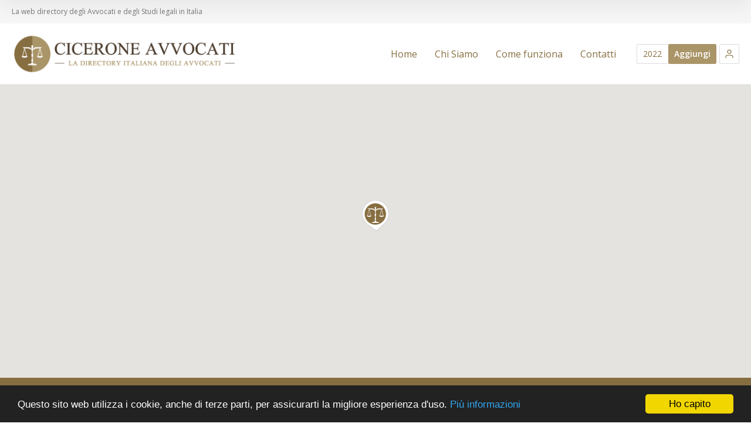

--- FILE ---
content_type: text/html; charset=UTF-8
request_url: https://ciceroneavvocati.it/item/annunzi-claudio/
body_size: 29100
content:
<!doctype html>
<!--[if IE 8]>
<html lang="it-IT"  class="lang-it_IT  ie ie8">
<![endif]-->
<!--[if !(IE 7) | !(IE 8)]><!-->
<html lang="it-IT" class="lang-it_IT ">
<!--<![endif]-->
<head>
	<meta charset="UTF-8" />
	<meta name="viewport" content="width=device-width, user-scalable=0" />
	<link rel="profile" href="http://gmpg.org/xfn/11" />
	<link rel="pingback" href="https://ciceroneavvocati.it/wordpress/xmlrpc.php" />

		<link href="https://ciceroneavvocati.it/wordpress/wp-content/themes/directory2-child/design/img/favicon.png" rel="icon" type="image/x-icon" />

			<title>ANNUNZI CLAUDIO | Cicerone Avvocati</title>

	

<meta name='robots' content='max-image-preview:large' />
<link rel='dns-prefetch' href='//fonts.googleapis.com' />
<link rel="alternate" type="application/rss+xml" title="Cicerone Avvocati &raquo; Feed" href="https://ciceroneavvocati.it/feed/" />
<link rel="alternate" type="application/rss+xml" title="Cicerone Avvocati &raquo; Feed dei commenti" href="https://ciceroneavvocati.it/comments/feed/" />
<link rel="alternate" type="application/rss+xml" title="Cicerone Avvocati &raquo; ANNUNZI CLAUDIO Feed dei commenti" href="https://ciceroneavvocati.it/item/annunzi-claudio/feed/" />
<link rel="alternate" title="oEmbed (JSON)" type="application/json+oembed" href="https://ciceroneavvocati.it/wp-json/oembed/1.0/embed?url=https%3A%2F%2Fciceroneavvocati.it%2Fitem%2Fannunzi-claudio%2F" />
<link rel="alternate" title="oEmbed (XML)" type="text/xml+oembed" href="https://ciceroneavvocati.it/wp-json/oembed/1.0/embed?url=https%3A%2F%2Fciceroneavvocati.it%2Fitem%2Fannunzi-claudio%2F&#038;format=xml" />
<style id='wp-img-auto-sizes-contain-inline-css' type='text/css'>
img:is([sizes=auto i],[sizes^="auto," i]){contain-intrinsic-size:3000px 1500px}
/*# sourceURL=wp-img-auto-sizes-contain-inline-css */
</style>
<style id='wp-emoji-styles-inline-css' type='text/css'>

	img.wp-smiley, img.emoji {
		display: inline !important;
		border: none !important;
		box-shadow: none !important;
		height: 1em !important;
		width: 1em !important;
		margin: 0 0.07em !important;
		vertical-align: -0.1em !important;
		background: none !important;
		padding: 0 !important;
	}
/*# sourceURL=wp-emoji-styles-inline-css */
</style>
<style id='wp-block-library-inline-css' type='text/css'>
:root{--wp-block-synced-color:#7a00df;--wp-block-synced-color--rgb:122,0,223;--wp-bound-block-color:var(--wp-block-synced-color);--wp-editor-canvas-background:#ddd;--wp-admin-theme-color:#007cba;--wp-admin-theme-color--rgb:0,124,186;--wp-admin-theme-color-darker-10:#006ba1;--wp-admin-theme-color-darker-10--rgb:0,107,160.5;--wp-admin-theme-color-darker-20:#005a87;--wp-admin-theme-color-darker-20--rgb:0,90,135;--wp-admin-border-width-focus:2px}@media (min-resolution:192dpi){:root{--wp-admin-border-width-focus:1.5px}}.wp-element-button{cursor:pointer}:root .has-very-light-gray-background-color{background-color:#eee}:root .has-very-dark-gray-background-color{background-color:#313131}:root .has-very-light-gray-color{color:#eee}:root .has-very-dark-gray-color{color:#313131}:root .has-vivid-green-cyan-to-vivid-cyan-blue-gradient-background{background:linear-gradient(135deg,#00d084,#0693e3)}:root .has-purple-crush-gradient-background{background:linear-gradient(135deg,#34e2e4,#4721fb 50%,#ab1dfe)}:root .has-hazy-dawn-gradient-background{background:linear-gradient(135deg,#faaca8,#dad0ec)}:root .has-subdued-olive-gradient-background{background:linear-gradient(135deg,#fafae1,#67a671)}:root .has-atomic-cream-gradient-background{background:linear-gradient(135deg,#fdd79a,#004a59)}:root .has-nightshade-gradient-background{background:linear-gradient(135deg,#330968,#31cdcf)}:root .has-midnight-gradient-background{background:linear-gradient(135deg,#020381,#2874fc)}:root{--wp--preset--font-size--normal:16px;--wp--preset--font-size--huge:42px}.has-regular-font-size{font-size:1em}.has-larger-font-size{font-size:2.625em}.has-normal-font-size{font-size:var(--wp--preset--font-size--normal)}.has-huge-font-size{font-size:var(--wp--preset--font-size--huge)}.has-text-align-center{text-align:center}.has-text-align-left{text-align:left}.has-text-align-right{text-align:right}.has-fit-text{white-space:nowrap!important}#end-resizable-editor-section{display:none}.aligncenter{clear:both}.items-justified-left{justify-content:flex-start}.items-justified-center{justify-content:center}.items-justified-right{justify-content:flex-end}.items-justified-space-between{justify-content:space-between}.screen-reader-text{border:0;clip-path:inset(50%);height:1px;margin:-1px;overflow:hidden;padding:0;position:absolute;width:1px;word-wrap:normal!important}.screen-reader-text:focus{background-color:#ddd;clip-path:none;color:#444;display:block;font-size:1em;height:auto;left:5px;line-height:normal;padding:15px 23px 14px;text-decoration:none;top:5px;width:auto;z-index:100000}html :where(.has-border-color){border-style:solid}html :where([style*=border-top-color]){border-top-style:solid}html :where([style*=border-right-color]){border-right-style:solid}html :where([style*=border-bottom-color]){border-bottom-style:solid}html :where([style*=border-left-color]){border-left-style:solid}html :where([style*=border-width]){border-style:solid}html :where([style*=border-top-width]){border-top-style:solid}html :where([style*=border-right-width]){border-right-style:solid}html :where([style*=border-bottom-width]){border-bottom-style:solid}html :where([style*=border-left-width]){border-left-style:solid}html :where(img[class*=wp-image-]){height:auto;max-width:100%}:where(figure){margin:0 0 1em}html :where(.is-position-sticky){--wp-admin--admin-bar--position-offset:var(--wp-admin--admin-bar--height,0px)}@media screen and (max-width:600px){html :where(.is-position-sticky){--wp-admin--admin-bar--position-offset:0px}}
/*# sourceURL=/wp-includes/css/dist/block-library/common.min.css */
</style>
<style id='classic-theme-styles-inline-css' type='text/css'>
/*! This file is auto-generated */
.wp-block-button__link{color:#fff;background-color:#32373c;border-radius:9999px;box-shadow:none;text-decoration:none;padding:calc(.667em + 2px) calc(1.333em + 2px);font-size:1.125em}.wp-block-file__button{background:#32373c;color:#fff;text-decoration:none}
/*# sourceURL=/wp-includes/css/classic-themes.min.css */
</style>
<link rel='stylesheet' id='ait-advanced-filters-css' href='https://ciceroneavvocati.it/wordpress/wp-content/plugins/ait-advanced-filters/design/css/advanced-filters.css?ver=6.9' type='text/css' media='all' />
<link rel='stylesheet' id='ait-claim-listing-frontend-css' href='https://ciceroneavvocati.it/wordpress/wp-content/themes/directory2/design/css/ait-claim-listing.css?ver=6.9' type='text/css' media='screen' />
<link rel='stylesheet' id='jquery-colorbox-css' href='https://ciceroneavvocati.it/wordpress/wp-content/themes/directory2/ait-theme/assets/colorbox/colorbox.min.css?ver=1.4.27' type='text/css' media='all' />
<link rel='stylesheet' id='element-placeholder-css' href='https://ciceroneavvocati.it/wordpress/wp-content/themes/directory2/ait-theme/assets/ait/element-placeholder.css?ver=1.0' type='text/css' media='all' />
<link rel='stylesheet' id='jquery-selectbox-css' href='https://ciceroneavvocati.it/wordpress/wp-content/themes/directory2/design/css/libs/jquery.selectbox.css?ver=6.9' type='text/css' media='all' />
<link rel='stylesheet' id='jquery-select2-css' href='https://ciceroneavvocati.it/wordpress/wp-content/themes/directory2/design/css/libs/jquery.select2-3.5.1.css?ver=6.9' type='text/css' media='all' />
<link rel='stylesheet' id='font-awesome-css' href='https://ciceroneavvocati.it/wordpress/wp-content/themes/directory2/design/css/libs/font-awesome.css?ver=6.9' type='text/css' media='all' />
<link rel='stylesheet' id='jquery-ui-css-css' href='https://ciceroneavvocati.it/wordpress/wp-content/themes/directory2/ait-theme/assets/jquery-ui-css/jquery-ui.css?ver=1.8.24' type='text/css' media='all' />
<link rel='stylesheet' id='elm-header-map-base-css' href='https://ciceroneavvocati.it/wordpress/wp-content/themes/directory2/ait-theme/elements/header-map/design/css/base-style.css?ver=6.9' type='text/css' media='all' />
<link rel='stylesheet' id='elm-search-form-base-css' href='https://ciceroneavvocati.it/wordpress/wp-content/themes/directory2/ait-theme/elements/search-form/design/css/base-style.css?ver=6.9' type='text/css' media='all' />
<link rel='stylesheet' id='google-font-titleFont-css' href='//fonts.googleapis.com/css?family=Open+Sans%3A300%2C300italic%2Cregular%2Citalic%2C600%2C600italic%2C700%2C700italic%2C800%2C800italic&#038;subset=cyrillic-ext%2Cgreek%2Clatin-ext%2Ccyrillic%2Cgreek-ext%2Clatin%2Cvietnamese&#038;ver=6.9' type='text/css' media='all' />
<link rel='stylesheet' id='google-font-mainFont-css' href='//fonts.googleapis.com/css?family=Open+Sans%3A300%2C300italic%2Cregular%2Citalic%2C600%2C600italic%2C700%2C700italic%2C800%2C800italic&#038;subset=cyrillic-ext%2Cgreek%2Clatin-ext%2Ccyrillic%2Cgreek-ext%2Clatin%2Cvietnamese&#038;ver=6.9' type='text/css' media='all' />
<link rel='stylesheet' id='ait-theme-main-base-style-css' href='https://ciceroneavvocati.it/wordpress/wp-content/uploads/cache/directory2-child/base-1.0.css?ver=1748369441' type='text/css' media='all' />
<link rel='stylesheet' id='ait-theme-main-style-css' href='https://ciceroneavvocati.it/wordpress/wp-content/uploads/cache/directory2-child/style-1.0.css?ver=1748369442' type='text/css' media='all' />
<style id='ait-theme-main-style-inline-css' type='text/css'>
#elm-header-map-3-main{background-image:none;background-repeat:repeat;background-attachment:scroll;background-position:top center;}#elm-header-map-3-main.fullsize #elm-header-map-3 .google-map-container{border-left-width:0px;border-right-width:0px;}#elm-header-map-3-main.fullsize #elm-header-map-3 .leaflet-map-container{border-left-width:0px;border-right-width:0px;}#elm-header-map-3 .ait-leaflet-marker-icon img{position:absolute;bottom:0;left:50%;-webkit-transform:translateX(-50%);transform:translateX(-50%);}.elm-header-map-3{clear:both;}#elm-search-form-5-main{background-image:none;background-repeat:repeat;background-attachment:scroll;background-position:top center;}#elm-search-form-5-main{background:none;}#elm-search-form-5{background-image:none;background-repeat:repeat;background-attachment:scroll;background-position:top center;}.elm-search-form-5{clear:both;}#elm-content-7-main{background-image:none;background-repeat:repeat;background-attachment:scroll;background-position:top center;}.elm-content-7{clear:both;}
/*# sourceURL=ait-theme-main-style-inline-css */
</style>
<link rel='stylesheet' id='ait-preloading-effects-css' href='https://ciceroneavvocati.it/wordpress/wp-content/uploads/cache/directory2-child/preloading-1.0.css?ver=1748369442' type='text/css' media='all' />
<link rel='stylesheet' id='ait-typography-style-css' href='https://ciceroneavvocati.it/wordpress/wp-content/uploads/cache/directory2-child/typography-1.0-it_IT.css?ver=1748369442' type='text/css' media='all' />
<style id='ait-typography-style-inline-css' type='text/css'>
.site-footer .nav-menu-footer { line-height:38px; }
/*# sourceURL=ait-typography-style-inline-css */
</style>
<link rel='stylesheet' id='ait-theme-custom-style-css' href='https://ciceroneavvocati.it/wordpress/wp-content/themes/directory2-child/custom.css?ver=6.9' type='text/css' media='all' />
<script type="text/javascript" src="https://ciceroneavvocati.it/wordpress/wp-includes/js/jquery/jquery.min.js?ver=3.7.1" id="jquery-core-js"></script>
<script type="text/javascript" src="https://ciceroneavvocati.it/wordpress/wp-includes/js/jquery/jquery-migrate.min.js?ver=3.4.1" id="jquery-migrate-js"></script>
<link rel="https://api.w.org/" href="https://ciceroneavvocati.it/wp-json/" /><link rel="EditURI" type="application/rsd+xml" title="RSD" href="https://ciceroneavvocati.it/wordpress/xmlrpc.php?rsd" />
<meta name="generator" content="WordPress 6.9" />
<link rel="canonical" href="https://ciceroneavvocati.it/item/annunzi-claudio/" />
<link rel='shortlink' href='https://ciceroneavvocati.it/?p=5813' />
<meta name="author" content="Cicerone Avvocati">
		<script type="text/javascript">
			var AitSettings = {"home":{"url":"https:\/\/ciceroneavvocati.it"},"ajax":{"url":"https:\/\/ciceroneavvocati.it\/wordpress\/wp-admin\/admin-ajax.php","actions":[]},"paths":{"theme":"https:\/\/ciceroneavvocati.it\/wordpress\/wp-content\/themes\/directory2-child","css":"https:\/\/ciceroneavvocati.it\/wordpress\/wp-content\/themes\/directory2\/design\/css","js":"https:\/\/ciceroneavvocati.it\/wordpress\/wp-content\/themes\/directory2\/design\/js","img":"https:\/\/ciceroneavvocati.it\/wordpress\/wp-content\/themes\/directory2-child\/design\/img"},"l10n":{"datetimes":{"dateFormat":"d MM yy","startOfWeek":"1"}}}		</script>
		
	<!-- Begin Cookie Consent plugin by Silktide - http://silktide.com/cookieconsent -->
<script type="text/javascript">
    window.cookieconsent_options = {"message":"Questo sito web utilizza i cookie, anche di terze parti, per assicurarti la migliore esperienza d'uso.","dismiss":"Ho capito","learnMore":"Più informazioni","link":"https://ciceroneavvocati.it/privacy","theme":"dark-bottom"};
</script>

<script type="text/javascript" src="//cdnjs.cloudflare.com/ajax/libs/cookieconsent2/1.0.10/cookieconsent.min.js"></script>
<!-- End Cookie Consent plugin -->

</head>









<body class="wp-singular ait-item-template-default single single-ait-item postid-5813 wp-theme-directory2 wp-child-theme-directory2-child element-sidebars-boundary-start element-content element-sidebars-boundary-end element-page-title element-seo element-header-map element-search-form right-sidebar layout-wide sticky-menu-enabled  full header-type-map search-form-type-1 breadcrumbs-enabled">
		
	
	
	
	<div id="page" class="hfeed page-container header-one">


		<header id="masthead" class="site-header">

			<div class="top-bar">
				<div class="grid-main">
					<p class="site-description">La web directory degli Avvocati e degli Studi legali in Italia</p>

					<div class="top-bar-tools">
<div class="social-icons has-dropdown-mobile">
	<a href="#" class="social-icons-toggle ait-toggle-hover"><i class="icon-share"><svg viewBox="0 0 24 24" width="15" height="15" stroke="currentColor" stroke-width="2" fill="none" stroke-linecap="round" stroke-linejoin="round"><circle cx="18" cy="5" r="3"></circle><circle cx="6" cy="12" r="3"></circle><circle cx="18" cy="19" r="3"></circle><line x1="8.59" y1="13.51" x2="15.42" y2="17.49"></line><line x1="15.41" y1="6.51" x2="8.59" y2="10.49"></line></svg></i></a>

	<ul><!--
	--></ul>
</div>
					</div>
				</div>
			</div>

			<div class="header-container grid-main">

				<div class="site-logo">
					<a href="https://ciceroneavvocati.it/" title="Cicerone Avvocati" rel="home"><img src="https://ciceroneavvocati.it/wordpress/wp-content/themes/directory2-child/design/img/logo.png" alt="logo" /></a>

				</div>

				<div class="menu-container">
					<nav class="main-nav menu-hidden" data-menucollapse=968>

						<div class="main-nav-wrap">
							<h3 class="menu-toggle"><i class="icon-burger"></i> Menù</h3>
<div class="nav-menu-container nav-menu-main megaWrapper"><ul id="menu-top-menu" class="ait-megamenu"><li id="menu-item-21" class="menu-item menu-item-type-post_type menu-item-object-page menu-item-home"><a href="https://ciceroneavvocati.it/">Home</a></li>
<li id="menu-item-19" class="menu-item menu-item-type-post_type menu-item-object-page"><a href="https://ciceroneavvocati.it/chi-siamo/">Chi Siamo</a></li>
<li id="menu-item-17" class="menu-item menu-item-type-post_type menu-item-object-page"><a href="https://ciceroneavvocati.it/come-funziona/">Come funziona</a></li>
<li id="menu-item-18" class="menu-item menu-item-type-post_type menu-item-object-page"><a href="https://ciceroneavvocati.it/contatti/">Contatti</a></li>
</ul></div>						</div>
					</nav>

					<div class="menu-tools">


<div class="header-resources">
	<a href="https://ciceroneavvocati.it/registrati/" class="resources-wrap">
		<span class="resources-data">
			<span class="resources-count" title="Schede">2022</span>
		</span>

		<span href="https://ciceroneavvocati.it/registrati/" class="resources-button ait-sc-button">Aggiungi</span>
	</a>
</div>


<div class="user-panel">



		<a href="#" class="toggle-button" aria-label="Login" role="button"><svg viewBox="0 0 24 24" width="18" height="18" stroke="currentColor" stroke-width="1.5" fill="none" stroke-linecap="round" stroke-linejoin="round"><path d="M20 21v-2a4 4 0 0 0-4-4H8a4 4 0 0 0-4 4v2"></path><circle cx="12" cy="7" r="4"></circle></svg></a>

		<div class="login-register widget_login">
			<div class="userlogin-container user-not-logged-in">
				<div class="userlogin-tabs">
					<div class="userlogin-tabs-menu">
						<a class="userlogin-option-active" href="#">Login</a>
						<a href="#">Registrati</a>
					</div>
					<div class="userlogin-tabs-contents">
						<div class="userlogin-tabs-content userlogin-option-active">
<form name="ait-login-form-panel" id="ait-login-form-panel" action="https://ciceroneavvocati.it/wordpress/wp-login.php" method="post"><p class="login-username">
				<label for="user_login_panel">Nome utente o indirizzo email</label>
				<input type="text" name="log" id="user_login_panel" autocomplete="username" class="input" value="" size="20" />
			</p><p class="login-password">
				<label for="user_pass_panel">Password</label>
				<input type="password" name="pwd" id="user_pass_panel" autocomplete="current-password" spellcheck="false" class="input" value="" size="20" />
			</p><a href="https://ciceroneavvocati.it/wordpress/wp-login.php?action=lostpassword&redirect_to=https%3A%2F%2Fciceroneavvocati.it%2Fitem%2Fannunzi-claudio%2F" class="lost-password" title="Password Dimenticata?">Password Dimenticata?</a><p class="login-submit">
				<input type="submit" name="wp-submit" id="wp-submit-panel" class="button button-primary" value="Accedi" />
				<input type="hidden" name="redirect_to" value="https://ciceroneavvocati.it/item/annunzi-claudio/" />
			</p></form>						</div>

						<div class="userlogin-tabs-content">
							<form method="post" action="https://ciceroneavvocati.it/?ait-action=register&amp;source=panel" class="wp-user-form user-register-form">
								<p class="input-container input-username">
									<label for="user_login_reg">Nome utente</label>
									<input type="text" name="user_login" id="user_login_reg" value="" size="20" tabindex="81" />
									
								</p>
								<p class="input-container input-email">
									<label for="user_email_reg">Email</label>
									<input type="text" name="user_email" id="user_email_reg" value="" size="20" tabindex="82" />
									
								</p>


								<p class="input-container input-role">
										<select id="user_role_panel" name="user_role" tabindex="83">
												<option value="cityguide_57a1c502d25c0966908869" data-isfree="true">Free 0 EUR</option>
												<option value="cityguide_57a1c502e7c74509717851" data-isfree="false">Premium 29 EUR</option>
												<option value="cityguide_cae1608e" data-isfree="false">Top 199 EUR</option>
										</select>
								</p>





									<p class="input-container input-payment" style="display: none;">
									<select id="user_payment_panel" name="user_payment" tabindex="84">
										<option value="paypal">PayPal</option>
									</select>
								</p>






									<p class="input-container input-captcha">
										<img src="https://ciceroneavvocati.it/wordpress/wp-content/uploads/cache/directory2-child/captcha/ait-login-widget-captcha-915453458.png" alt="captcha-input" />
										<input type="text" name="user_captcha" id="user_captcha" value="" size="20" tabindex="84" />
									</p>
								
								<div class="login-fields">

		<p class="th_rh_name_field">
			<label for="th_rh_name">Only fill in if you are not human</label><br />
			<input type="text" name="th_rh_name" id="th_rh_name" class="input" value="" size="25" autocomplete="off" /></label>
		</p>
										<input type="submit" name="user-submit" value="Registrati!" class="user-submit" tabindex="85" />
									<input type="hidden" name="redirect_to" value="https://ciceroneavvocati.it" />
									<input type="hidden" name="user-cookie" value="1" />

									<input type="hidden" name="rand" value="915453458" />
																	</div>

								<div class="login-messages">
									<div class="login-message-error" style="display: none">Per favore completa tutti i campi della registrazione</div>

									<div class="captcha-error" style="display: none">Verifica del Captcha fallita</div>
									<div class="ajax-error" style="display: none">Si è verificato un errore del server durante la richiesta ajax</div>
																	</div>
							</form>
						</div>

					</div>
				</div>
			</div>
		</div>

		<script type="text/javascript">
			jQuery(document).ready(function(){

				// Toggle Button
				jQuery(".user-panel .toggle-button").click(function(e) {
					e.preventDefault();

					jQuery(".user-panel").toggleClass("opened");
				});

				jQuery('.main-nav .menu-toggle').on('touchstart', function(){
					jQuery(".user-panel").removeClass("opened");
				});

				// Widget
				jQuery(".user-panel .userlogin-tabs-contents input[type=text], .user-panel .userlogin-tabs-contents input[type=password]").each(function(){
					var $label = jQuery(this).parent().find("label");
					var placeholder = $label.html();
					jQuery(this).attr("placeholder", placeholder);
					$label.hide();
				});

				var $tabs = jQuery(".user-panel .userlogin-container .userlogin-tabs-menu a");
				var $contents = jQuery(".user-panel .userlogin-container .userlogin-tabs-contents");
				var activeClass = "userlogin-option-active";
				$tabs.each(function(){
					jQuery(this).click(function(e){
						e.preventDefault();
						$tabs.each(function(){
							jQuery(this).removeClass(activeClass);
						});
						$contents.find(".userlogin-tabs-content").each(function(){
							jQuery(this).removeClass(activeClass);
						});
						jQuery(this).addClass(activeClass);
						$contents.find(".userlogin-tabs-content:eq("+jQuery(this).index()+")").addClass(activeClass);
					});
				});

				jQuery(".user-panel form.user-register-form select[name=user_role]").change(function(){
					var $payments = jQuery(".user-panel form.user-register-form select[name=user_payment]");
					var $selected = jQuery(this).find("option:selected");
					var isFree = $selected.data("isfree");
					if(isFree){
						// disable payment gates input
						$payments.attr("disabled", "disabled");
						$payments.parent().hide();
					} else {
						// enable payment gates input
						$payments.removeAttr("disabled");
						$payments.parent().show();
					}
				});

				jQuery(".user-panel form.user-register-form").on("submit", function(e){
					e.preventDefault();
										var $inputs = jQuery(this).find("input[type=text]");
					var $selects = jQuery(this).find("select:not(:disabled)");
					var $checkboxes = jQuery(this).find("input[type=checkbox]");
					var valid = false;
					var all = parseInt($selects.length + $inputs.length + $checkboxes.length);
					var validation = 0;
					$selects.each(function(){
						if(jQuery(this).val() != "-1"){
							validation = validation + 1;
						}
					});
					$inputs.each(function(){
						if(jQuery(this).val() != ""){
							if(jQuery(this).attr("name") == "user_email"){
								validation = validation + 1;
							} else {
								validation = validation + 1;
							}
						}
					});
					$checkboxes.each(function(){
						if(jQuery(this).prop("checked")){
								validation = validation + 1;
						}
					});
					if(validation == all){
						valid = true;
					}
					if(!valid){
						jQuery(this).find(".login-message-error").fadeIn("slow"); jQuery(this).find(".login-message-error").on("hover", function(){ jQuery(this).fadeOut("fast"); });
						return false;

					} else {
						var data = { "captcha-check": jQuery(this).find("#user_captcha").val(), "captcha-hash": 915453458 };
						ait.ajax.post("login-widget-check-captcha:check", data).done(function(rdata){
							if(rdata.data == true){
								jQuery(".user-panel form.user-register-form").off("submit");
								jQuery(".user-panel form.user-register-form").submit();
							} else {
								jQuery(".user-panel form.user-register-form").find(".captcha-error").fadeIn("slow"); jQuery(".user-panel form.user-register-form").find(".captcha-error").on("hover", function(){ jQuery(this).fadeOut("fast"); });
							}
						}).fail(function(rdata){
							jQuery(".user-panel form.user-register-form").find(".ajax-error").fadeIn("slow");
							jQuery(".user-panel form.user-register-form").find(".ajax-error").on("hover", function(){
								jQuery(this).fadeOut("fast");
							});
						});
										}
				});

			});
		</script>


</div>
					</div>
				</div>

			</div>


			</header><!-- #masthead -->

		<div class="sticky-menu menu-container" >
			<div class="grid-main">
				<div class="site-logo">
					<a href="https://ciceroneavvocati.it/" title="Cicerone Avvocati" rel="home"><img src="https://ciceroneavvocati.it/wordpress/wp-content/themes/directory2-child/design/img/logo.png" alt="logo" /></a>
				</div>
				<nav class="main-nav menu-hidden" data-menucollapse=968>
					<!-- wp menu here -->
				</nav>
			</div>
		</div>
















<div class="header-layout element-map-enabled">
	<div class="ait-toggle-area-group-container toggle-group-map-search-container ">
		<div class="grid-main">
			<div class="ait-toggle-area-group toggle-group-map-search">
					<a href="#" class="ait-toggle-area-btn" data-toggle=".elm-header-map"><i class="fa fa-map-o"></i> Map</a>
					<a id="toggle-search-top" href="#" class="ait-toggle-area-btn" data-toggle=".elm-search-form"><i class="fa fa-search"></i> Cerca</a>
			</div>
		</div>
	</div>

	<div class="header-element-wrap">




















<div id="elm-header-map-3" class="elm-header-map ait-toggle-area">
	<div style="height: 500px;">




<div id="elm-header-map-3-container" class="google-map-container  ">
</div>

<script>
(function($, $window, $document, globals){
"use strict";


var MAP = MAP || {};

MAP = $.extend(MAP, {
	provider: 'google',
	map: null,
	markers: [],
	placedMarkers: [],
	bounds:  null,
	locations: [],
	currentInfoWindow: null,
	clusterer: null,
	lastMarkerID: 0,
	// multiInfoBox: '<div class"multiInfoBox"></div>',
	multimarker: [],
	containerID: '',
	panorama: null,
	ibTimeout: null,

	mapOptions: {
		center: { lat: 0, lng: 0},
		zoom: 3,
	    streetViewControl: true,
		draggable: true,
		scrollwheel: false,
        fullscreenControl: false
	},

	params: {
		name: '',
		enableAutoFit: false,
		enableClustering: false,
		enableGeolocation: false,
		customIB: true,
		externalInfoWindow: true,
		streetview: false,
		radius: 100,
		i18n: [],
	},



	initialize: function(containerID, mapMarkers, options, params){
		MAP.markers     = $.extend( MAP.markers, mapMarkers );
		MAP.mapOptions  = $.extend( MAP.mapOptions, options );
		//correct starting latitude and longitude options from 0,0 to values from Header Map Element to use as starting position the position defined inside element
		if( typeof params.address !== "undefined" ){
			MAP.mapOptions.center.lat = parseFloat(params.address.latitude);
			MAP.mapOptions.center.lng = parseFloat(params.address.longitude);
		}

		MAP.params      = $.extend( MAP.params, params );
		MAP.clusterer   = new MarkerClusterer();
		MAP.bounds      = new google.maps.LatLngBounds();
		MAP.containerID = containerID;
		MAP.setCustomOptions();



		var mapContainer = $("#" + containerID + "-container").get(0);
		MAP.mapContainer = mapContainer;

		//decide if standard map or streetview will be displayed

		if (MAP.params.streetview) {
			var pov = {
				heading: parseInt(MAP.params.swheading),
				pitch: parseInt(MAP.params.swpitch),
				zoom: parseInt(MAP.params.swzoom),
			};
			MAP.map = new google.maps.StreetViewPanorama(mapContainer, MAP.mapOptions);
			MAP.map.setPosition(new google.maps.LatLng(MAP.params.address.latitude, MAP.params.address.longitude));
			MAP.map.setPov(pov);
		}else{
			MAP.map = new google.maps.Map(mapContainer, MAP.mapOptions);
		}

		// create global variable (if doesn't exist)
		// make sure you are using unique name - there might be another map already stored
		// store only map with defined name parameter
		globals.gm_authFailure = MAP.gm_authFailure;
		if (typeof globals.globalMaps === "undefined") {
			globals.globalMaps = {};
		}


		MAP.initMarkers(MAP.markers);

		if ( MAP.params.enableClustering) {
			MAP.initClusterer();
		};

		if ( MAP.params.enableGeolocation ) {
			MAP.setGeolocation();
		} else if( MAP.params.enableAutoFit ) {
			MAP.autoFit();
		}

		/*if (MAP.params.streetview) {
			MAP.enableStreetview();
		}*/

		if (MAP.params.name !== "") {
			globals.globalMaps[MAP.params.name] = MAP;
		}
	},



	initMarkers: function(markers){
		for (var i in markers) {
			var marker = markers[i];
			if ( typeof type !== 'undefined' && marker.type !== type) {
				continue;
			}
			var location = new google.maps.LatLng(marker.lat, marker.lng);

			MAP.bounds.extend(location);
			MAP.locations.push(location);
			var newMarker = MAP.placeMarker(marker);
			MAP.placedMarkers.push(newMarker);


		}
	},



	placeMarker: function(marker){
		if (marker.icon) {
			var icon = {
				url: marker.icon,
			};
		} else {
			var icon = "";
		}
		// title is commented because it caused tooltip problems on mouse hover
		var marker = new google.maps.Marker({
			position:  new google.maps.LatLng(marker.lat, marker.lng),
			map: MAP.map,
			icon: icon,
			title: '',
			// title: marker.title,
			context: marker.context,
			type: marker.type,
			id: marker.id,
			data: marker.data,
			enableInfoWindow: marker.enableInfoWindow
		});

		//hotfix
		// if marker doesn't specify enableInfoWindow parameter automatically consider it as enabled
		if (typeof marker.enableInfoWindow === "undefined" || marker.enableInfoWindow === true) {
			MAP.customInfoWindow(marker);
		}
		marker.addListener('click', function() {
			//do not do panTo() function if streetview
			if( MAP.params.streetview ) return;

			if (!MAP.mapContainer) {
				MAP.map.panTo(marker.getPosition());
				return;
			}

			setTimeout(() => {
				var popupOffset = MAP.mapContainer.offsetHeight/2 - MAP.currentInfoWindow.content_.offsetHeight - marker.icon.size.height - 19; // marker gap
				var lat = marker.position.lat();

				if (popupOffset < 0) {
					var project = MAP.latLngToPoint(marker.position);
					project.y -= MAP.currentInfoWindow.content_.offsetHeight/2;
					lat = MAP.pointToLatLng(project).lat();
				}

				MAP.map.panTo({"lat": lat, "lng": marker.position.lng()});
			}, 0);
		});

		return marker;
	},



	latLngToPoint: function(latLng) {
		var topRight = MAP.map.getProjection().fromLatLngToPoint(MAP.map.getBounds().getNorthEast());
		var bottomLeft = MAP.map.getProjection().fromLatLngToPoint(MAP.map.getBounds().getSouthWest());
		var scale = Math.pow(2, MAP.map.getZoom());
		var worldPoint = MAP.map.getProjection().fromLatLngToPoint(latLng);
		return new google.maps.Point((worldPoint.x - bottomLeft.x) * scale, (worldPoint.y - topRight.y) * scale);
	},



	pointToLatLng: function(point) {
		var topRight = MAP.map.getProjection().fromLatLngToPoint(MAP.map.getBounds().getNorthEast());
		var bottomLeft = MAP.map.getProjection().fromLatLngToPoint(MAP.map.getBounds().getSouthWest());
		var scale = Math.pow(2, MAP.map.getZoom());
		var worldPoint = new google.maps.Point(point.x / scale + bottomLeft.x, point.y / scale + topRight.y);
		return MAP.map.getProjection().fromPointToLatLng(worldPoint);
	},



	customInfoWindow: function(marker){
		//if marker is Geolocation position pin, do not create infobox
		if(marker.type === undefined) return;

		var boxText = document.createElement("div");
		boxText.className = 'infobox-content';
		var content = marker.context;
		boxText.innerHTML = content;

		var myOptions = {
			content: boxText,
			disableAutoPan: false,
			closeBoxURL: ait.paths.img + "/infobox_close.png",
			pixelOffset: new google.maps.Size(-145, -200),
		};

		var ib = new InfoBox(myOptions);

		marker.addListener('click', function() {
			if (MAP.currentInfoWindow) {
				MAP.currentInfoWindow.close();
			}

			MAP.currentInfoWindow = ib;
			ib.open(MAP.map, marker);
		});

		google.maps.event.addListener(ib, 'domready', function() {
			var content = ib.getContent()
			jQuery(content).find('.review-stars-container .review-stars').raty({
				font: true,
				readOnly:true,
				halfShow:true,
				starHalf:'fa-star-half-o',
				starOff:'fa-star-o',
				starOn:'fa-star',
				score: function() {
					return jQuery(this).attr('data-score');
				},
			});
		})

		return ib;
	},



	autoFit: function(){
		//do not do autofit for streetview map
		if( MAP.params.streetview ) return;

		if (!MAP.bounds.isEmpty()) {
			MAP.map.fitBounds(MAP.bounds);
	    	MAP.map.panToBounds(MAP.bounds);
			var listener = google.maps.event.addListener(MAP.map, "idle", function() {
				if (MAP.map.getZoom() > MAP.mapOptions.zoom) {
					MAP.map.setZoom(MAP.mapOptions.zoom);
				}
				google.maps.event.removeListener(listener);
			});
		} else {
			MAP.map.setCenter(MAP.mapOptions.center);
		}
	},



	setGeolocation: function(){
		//do not do geolocation for streetview map
		if( MAP.params.streetview ) return;

		var lat,
		lon,
		tmp = [];
		window.location.search
		//.replace ( "?", "" )
		// this is better, there might be a question mark inside
		.substr(1)
		.split("&")
		.forEach(function (item) {
			tmp = item.split("=");
			if (tmp[0] === 'lat'){
				lat = decodeURIComponent(tmp[1]);
			}
			if (tmp[0] === 'lon'){
				lon = decodeURIComponent(tmp[1]);
			}
		});

		if(typeof lat != 'undefined' & typeof lon != 'undefined' && lat != '' && lon != '') {
			var pos = new google.maps.LatLng(lat, lon);

			MAP.placeMarker({
				lat: lat,
				lng: lon,
				icon: ait.paths.img +'/pins/geoloc_pin.png',
			});
			MAP.map.setCenter(pos);
			if(MAP.params.radius === false) {
				MAP.map.setZoom(MAP.mapOptions.zoom);
			} else {
				MAP.map.setZoom(Math.round(14-Math.log(MAP.params.radius)/Math.LN2));
			}
			var radiusOptions = {
				strokeColor: '#005BB7',
				strokeOpacity: 0.8,
				strokeWeight: 2,
				fillColor: '#008BB2',
				fillOpacity: 0.35,
				map: MAP.map,
				center: pos,
				radius: MAP.params.radius * 1000,
			};
			var radiusCircle = new google.maps.Circle(radiusOptions);
		} else if(navigator.geolocation) {
			// Try HTML5 geolocation
			navigator.geolocation.getCurrentPosition(function(position) {
				var pos = new google.maps.LatLng(position.coords.latitude, position.coords.longitude);

				MAP.placeMarker({
					enableInfoWindow: false,
					lat: position.coords.latitude,
					lng: position.coords.longitude,
					icon: ait.paths.img +'/pins/geoloc_pin.png',
				});
				MAP.map.setCenter(pos);
				if(MAP.params.radius === false) {
					MAP.map.setZoom(MAP.mapOptions.zoom);
				} else {
					MAP.map.setZoom(Math.round(14-Math.log(MAP.params.radius)/Math.LN2));
				}
				var radiusOptions = {
					strokeColor: '#005BB7',
					strokeOpacity: 0.8,
					strokeWeight: 2,
					fillColor: '#008BB2',
					fillOpacity: 0.35,
					map: MAP.map,
					center: pos,
					radius: MAP.params.radius * 1000,
				};
				var radiusCircle = new google.maps.Circle(radiusOptions);
			}, function() {
				MAP.handleNoGeolocation(true);
			});
		} else {
			// Browser doesn't support Geolocation
			MAP.handleNoGeolocation(false);
		}
	},



	handleNoGeolocation: function(errorFlag){
		var content = 'Geolocation failed';
		if (errorFlag) {
			if (typeof MAP.params.i18n.error_geolocation_failed !== 'undefined') {
				content = MAP.params.i18n.error_geolocation_failed;
			}
		} else {
			if (typeof MAP.params.i18n.error_geolocation_unsupported !== 'undefined') {
				content = MAP.params.i18n.error_geolocation_unsupported;
			}
		}

		MAP.map.setZoom(MAP.mapOptions.zoom);
		MAP.map.setCenter(MAP.mapOptions.center);
		alert(content);
	},



	gm_authFailure: function(){
		var apiBanner = document.createElement('div');
		var a = document.createElement('a');
		var linkText = document.createTextNode("Read more");
		a.appendChild(linkText);
		a.title = "Read more";
		a.href = "https://www.ait-themes.club/knowledge-base/google-maps-api-error/";
		a.target = "_blank";

		apiBanner.className = "alert alert-info";
		var bannerText = document.createTextNode("Please check Google API key settings");
		apiBanner.appendChild(bannerText);
		apiBanner.appendChild(document.createElement('br'));
		apiBanner.appendChild(a);

		$(MAP.mapContainer).html(apiBanner);
	},



	initClusterer: function(){
		//do not use clusterer for streetview map
		if( MAP.params.streetview ) return;

		var mcOptions = {
			gridSize: 50,
			enableRetinaIcons: true,
			ignoreHidden: true,
			styles: [{
				url: ait.paths.img +'/pins/clusters/cluster1.png',
				text: '+',
				height: 50,
				width: 50,
				// anchor: [3, 0],
				textColor: '#666',
				textSize: 10
				// text: '<i class"fa fa-times"></i>'
				}, {
				url: ait.paths.img +'/pins/clusters/cluster2.png',
				height: 60,
				width: 60,
				// anchor: [6, 0],
				text: '+',
				textColor: '#666',
				textSize: 11
				// text: '<i class"fa fa-times"></i>',
				}, {
				url: ait.paths.img +'/pins/clusters/cluster3.png',
				text: '+',
				width: 66,
				height: 66,
				// anchor: [8, 0],
				textColor: '#666',
				textSize: 12
			}]
		};

		if (typeof MAP.params.clusterRadius !== "undefined") {
			mcOptions.gridSize = MAP.params.clusterRadius;
		}
		MAP.clusterer.clearMarkers();
		var mc = new MarkerClusterer(MAP.map, MAP.placedMarkers, mcOptions);
		mc.setCalculator(function(markers) {
			var count = markers.length;
			for (var i = markers.length - 1; i >= 0; i--) {
				if (markers[i].isMulti) {
					count = count + markers[i].count -1;
				}
				// markers[i]
			};
			var index = 0;
			var dv = count;
			while (dv !== 0) {
				dv = parseInt(dv / 10, 10);
				index++;
			}

			index = Math.min(index);
			return {
			text: count,
			index: index
			};
		});
		MAP.clusterer = mc;
	},



	placeMultimarker: function(position, type, context1, context2, id1, id2, title1, title2){
		var $multiInfoBox = jQuery('<div class="multiInfoBox"><div class="infobox-select"><select></select></div>');

		$multiInfoBox.append(context1);
		$multiInfoBox.append(context2);
		var option1 = jQuery('<option value='+id1+'>'+title1+'</option>');
		var option2 = jQuery('<option value='+id2+'>'+title2+'</option>');
		$multiInfoBox.find('select').append(option1);
		$multiInfoBox.find('select').append(option2);


		var context = $multiInfoBox.wrap('<p/>').parent().html();
		var icon = ait.paths.img + "/pins/multi_pin.png";
		var marker = new google.maps.Marker({
			position:  position,
			map: MAP.map,
			icon: icon,
			// title: marker.title,
			context: context,
			isMulti: true,
			type: type,
			count: 2,
		});

		google.maps.event.addListener(marker, 'click', function(event) {
			if (MAP.currentInfoWindow) {
				MAP.currentInfoWindow.close();
			}

			MAP.map.panTo(marker.getPosition());
			MAP.currentInfoWindow = MAP.customInfoWindow(marker);

		});



		return marker;
	},



	appendToMultimarker: function(index, context, id, title){

		var $multiInfoBox = jQuery.parseHTML(MAP.placedMarkers[index].context);
		$multiInfoBox = jQuery($multiInfoBox).append(context);
		var $select = $multiInfoBox.find('select');
		var option = jQuery('<option value="'+id+'">'+title+'</option>');
		$select.append(option);
		var result = $multiInfoBox.wrap('<p/>').parent().html();
		MAP.placedMarkers[index].context = result;
		MAP.placedMarkers[index].count ++;
	},


	setCustomOptions: function(){
		if (typeof MAP.params.typeId !== "undefined") {
			MAP.mapOptions.mapTypeId = google.maps.MapTypeId[MAP.params.typeId];
		}

		MAP.mapOptions.mapTypeControlOptions = {
	 		position: google.maps.ControlPosition.LEFT_BOTTOM,
	 		style: google.maps.MapTypeControlStyle.HORIZONTAL_BAR,
	 	};

		MAP.mapOptions.streetViewControlOptions = {
	 		position: google.maps.ControlPosition.RIGHT_BOTTOM,
	 	};

	 	MAP.mapOptions.zoomControlOptions = {
	 		position: google.maps.ControlPosition.RIGHT_BOTTOM,
	 	};
	},



	/*enableStreetview: function(){

		MAP.panorama = MAP.map.getStreetView();
		MAP.panorama.setPosition(new google.maps.LatLng(MAP.params.address.latitude, MAP.params.address.longitude));

		var pov = {
			heading: parseInt(MAP.params.swheading),
			pitch: parseInt(MAP.params.swpitch),
			zoom: parseInt(MAP.params.swzoom),
		};
		MAP.panorama.setPov(pov);
		MAP.panorama.setVisible(true);
	},*/


	clear: function(){
		for (var i in MAP.placedMarkers) {
			var marker = MAP.placedMarkers[i];
			marker.setMap(null);
		}
		MAP.placedMarkers = [];
		MAP.locations = [];
		MAP.clusterer.clearMarkers();
	},

});



$window.load(function(){

		google.maps.event.addDomListener(window, 'load', MAP.initialize("elm-header-map-3", [], {"styles":[{"stylers":[{"hue":""},{"saturation":"-50"},{"lightness":"-3"}]},{"featureType":"landscape","stylers":[{"visibility":"on"},{"hue":""},{"saturation":""},{"lightness":""}]},{"featureType":"administrative","stylers":[{"visibility":"on"},{"hue":""},{"saturation":""},{"lightness":""}]},{"featureType":"road","stylers":[{"visibility":"on"},{"hue":""},{"saturation":""},{"lightness":""}]},{"featureType":"water","stylers":[{"visibility":"on"},{"hue":"#304cd6"},{"saturation":"0"},{"lightness":"0"}]},{"featureType":"poi","stylers":[{"visibility":"off"},{"hue":""},{"saturation":""},{"lightness":""}]}],"center":{"lat":41.87194000000000215777617995627224445343017578125,"lng":12.5673799999999999954525264911353588104248046875},"zoom":17}, {"name":"headerMap","enableAutoFit":true,"enableClustering":true,"typeId":"ROADMAP","clusterRadius":100,"enableGeolocation":false,"radius":false,"streetview":false,"address":{"address":"Italy","latitude":"41.87194","longitude":"12.56738","streetview":"0","swheading":"90","swpitch":"5","swzoom":"0"},"swheading":"","swpitch":"","swzoom":"","externalInfoWindow":false,"i18n":{"error_geolocation_failed":"Questa pagina \u00e8 stata bloccata dal tracciamento della tua localizzazione","error_geolocation_unsupported":"Il tuo browser non supporta la geolocalizzazione"}} ));

});


})(jQuery, jQuery(window), jQuery(document), this);
</script>
<script id="elm-header-map-3-container-script">

(function($, $window, $document, globals){
"use strict";

$window.load(function(){

		showHeaderMap();

	var isProgressbar = false;

	function showHeaderMap(){

		addHeaderMapControls();

		if (Modernizr.touchevents || Modernizr.pointerevents) {
			// disable the panorama on mobile
			if(globals.globalMaps.headerMap.panorama != null){
				// superhack waiting for content
				var headerMapPanoEvent = setInterval(function(){
					// we need second div because the first is the google map itself
					// if(jQuery("#elm-header-map-3 .google-map-container").children('div').length > 1){ // old condition
					// this is better condition to check for button on streetview
					if(jQuery("#elm-header-map-3 .draggable-toggle-button").length > 1){
						jQuery("#elm-header-map-3 .google-map-container div:last-child").find('.draggable-toggle-button').parent().parent().find('div:first').css({'pointer-events': 'none'});
						clearInterval(headerMapPanoEvent);
					}
				}, 100);
			}
		}

		if (globals.globalMaps.headerMap.provider == 'google') {
			globals.globalMaps.headerMap.map.addListener('tilesloaded', function(){
				jQuery("#elm-header-map-3 .google-map-container .gm-style").children('div').css({'touch-action': ''});
			});
		}

		var postType = 'ait-item';

		var requestData				  = {};
		requestData['action']       	  = 'get-items:getHeaderMapMarkers';
		requestData['type']         	  = 'headerMap';
		requestData['pageType']     	  = "ait-item";
		requestData['postType']     	  = postType;
		requestData['globalQueryVars']   = {"page":0,"ait-item":"annunzi-claudio","post_type":"ait-item","name":"annunzi-claudio","error":"","m":"","p":0,"post_parent":"","subpost":"","subpost_id":"","attachment":"","attachment_id":0,"pagename":"","page_id":0,"second":"","minute":"","hour":"","day":0,"monthnum":0,"year":0,"w":0,"category_name":"","tag":"","cat":"","tag_id":"","author":"","author_name":"","feed":"","tb":"","paged":0,"meta_key":"","meta_value":"","preview":"","s":"","sentence":"","title":"","fields":"all","menu_order":"","embed":"","category__in":[],"category__not_in":[],"category__and":[],"post__in":[],"post__not_in":[],"post_name__in":[],"tag__in":[],"tag__not_in":[],"tag__and":[],"tag_slug__in":[],"tag_slug__and":[],"post_parent__in":[],"post_parent__not_in":[],"author__in":[],"author__not_in":[],"search_columns":[],"ignore_sticky_posts":false,"suppress_filters":false,"cache_results":true,"update_post_term_cache":true,"update_menu_item_cache":false,"lazy_load_term_meta":true,"update_post_meta_cache":true,"posts_per_page":10,"nopaging":false,"comments_per_page":"50","no_found_rows":false,"order":"DESC"};
		requestData['query-data']   	  = {"search-filters":{"selectedCount":"5","selectedOrderBy":"date","selectedOrder":"ASC"},"advanced-filters":""};
		requestData['lang']         	  = "it";
		requestData['is_post_preview'] = false;

			requestData['ignorePagination']  = true;

		requestData['query-data'].ajax = {
			limit: 100,
			offset: 0
		};

		isProgressbar = false;

		// first initial load
		getHeaderMapMarkers(requestData);
	}


	function getHeaderMapMarkers(request_data) {

		ait.ajax.post('get-items:getHeaderMapMarkers', request_data).done(function(data){
			if(data.success == true){
				addMapPins(data.data.raw_data.markers);
				var willContinue = false;
				if ((data.data.raw_data.post_count + request_data['query-data'].ajax.offset) < data.data.raw_data.found_posts) {
					willContinue = true;
				} else {
					willContinue = false;
				}

				// will continue
				// response from first request - we can add progressbar
				if (willContinue && request_data['query-data'].ajax.offset == 0) {
					addProgressBar(data.data.raw_data.found_posts);
					isProgressbar = true;
				}

				var newOffset = request_data['query-data'].ajax.offset + data.data.raw_data.post_count;

				if (isProgressbar) {
					updateProgressBar(newOffset);
				}

				if(willContinue){
					request_data['query-data'].ajax.offset = newOffset;
					getHeaderMapMarkers(request_data);
				} else {
					fitMap();
				}
			} else {
				console.log("not success");
			}
		}).fail(function(){
			console.log("fail");
		});
	}

	function addMapPins(markers){
		var mapObject = globals.globalMaps.headerMap;
		mapObject.markers = markers
		mapObject.initMarkers(mapObject.markers);
		var mapObject = globals.globalMaps.headerMap;
		if ( mapObject.params.enableGeolocation ) {
			// mapObject.setGeolocation();
		} else if( mapObject.params.enableAutoFit ) {
			mapObject.autoFit();
		}
		if ( mapObject.params.enableClustering) {
			mapObject.initClusterer();
		};
	}

	function fitMap(){

		var mapObject = globals.globalMaps.headerMap;
		if ( mapObject.params.enableGeolocation ) {
			// mapObject.setGeolocation();
		} else if( mapObject.params.enableAutoFit ) {
			mapObject.autoFit();
		}
		if ( mapObject.params.enableClustering) {
			mapObject.initClusterer();
		};

	}

	function addProgressBar(max) {
		var progressBar = document.createElement('div');
		progressBar.className = 'ait-loader';
		progressBar.dataset.max = max;
		progressBar.dataset.current = 0;

		var loaderBar = document.createElement('div');
		loaderBar.className = 'loader-bar';

		progressBar.appendChild(loaderBar);


		var mapContainer = document.getElementById(globals.globalMaps.headerMap.containerID);
		mapContainer.appendChild(progressBar);
	}

	function updateProgressBar(count) {
		var mapContainer = document.getElementById(globals.globalMaps.headerMap.containerID);

		var loader = mapContainer.getElementsByClassName("ait-loader")[0];
		var max = loader.dataset.max;
		var progress = 100 / max * count;

		loader.dataset.current = count;
		// loader.getElementsByClassName('loader-bar')[0].style.width = (progress + '%');
		$(loader).find('.loader-bar').width(progress + '%');

		if (progress == 100) {
			$(loader).addClass('loader-hidden');
		}
	}

	function addHeaderMapControls() {
		if (globals.globalMaps.headerMap.provider && globals.globalMaps.headerMap.provider != 'google') {
			return;
		}
		var map = globals.globalMaps.headerMap.map;
		var panorama = globals.globalMaps.headerMap.panorama;
		if (Modernizr.touchevents || Modernizr.pointerevents) {
			var disableControlDiv = document.createElement('div');
			var disableControl = new DisableHeaderControl(disableControlDiv, map);
			map.controls[google.maps.ControlPosition.RIGHT_BOTTOM].push(disableControlDiv);

			if(panorama != null){
				var disableStreetViewDiv = document.createElement('div');
				var disableStreetViewControl = new DisableHeaderStreetViewControl(disableStreetViewDiv);
				panorama.controls[google.maps.ControlPosition.RIGHT_BOTTOM].push(disableStreetViewDiv);
			}
		}
	}



	function isAdvancedSearch() {
		var sPageURL = decodeURIComponent(window.location.search.substring(1)),
			sURLVariables = sPageURL.split('&'),
			sParameterName,
			i;

		for (i = 0; i < sURLVariables.length; i++) {
			sParameterName = sURLVariables[i].split('=');

			if (sParameterName[0] === "a") {
				return true;
			}
		}
		return false;
	}

	/**
	 * The DisableControl adds a control to the map.
	 * This constructor takes the control DIV as an argument.
	 * @constructor
	 */
	function DisableHeaderControl(controlDiv, map) {
		var containerID = jQuery("#elm-header-map-3 .google-map-container").attr('id');
		var disableButton = document.createElement('div');
		disableButton.className = "draggable-toggle-button";
		jQuery(disableButton).html('<i class="fa fa-lock"></i>');

		controlDiv.appendChild(disableButton);

		jQuery(this).removeClass('active').html('<i class="fa fa-lock"></i>');
		map.setOptions({ draggable : false });

		google.maps.event.addDomListener(disableButton, 'click', function(e) {
			if(jQuery(this).hasClass('active')){
				jQuery(this).removeClass('active').html('<i class="fa fa-lock"></i>');
				map.setOptions({ draggable : false });
			} else {
				jQuery(this).addClass('active').html('<i class="fa fa-unlock"></i>');
				map.setOptions({ draggable : true });
			}
		});
	}

	function DisableHeaderStreetViewControl(controlDiv){
		var containerID = jQuery("#elm-header-map-3 .google-map-container").attr('id');
		var disableButton = document.createElement('div');
		disableButton.className = "draggable-toggle-button";
		jQuery(disableButton).html('<i class="fa fa-lock"></i>');

		controlDiv.appendChild(disableButton);

		jQuery(this).removeClass('active').html('<i class="fa fa-lock"></i>');

		google.maps.event.addDomListener(disableButton, 'click', function(e) {
			if(jQuery(this).hasClass('active')){
				jQuery(this).removeClass('active').html('<i class="fa fa-lock"></i>');
				if(globals.globalMaps.headerMap.panorama != null){
					// pano hack
					jQuery(this).parent().parent().find('div:first').css({'pointer-events': 'none'});
				}
			} else {
				jQuery(this).addClass('active').html('<i class="fa fa-unlock"></i>');
				if(globals.globalMaps.headerMap.panorama != null){
					// pano hack
					jQuery(this).parent().parent().find('div:first').css({'pointer-events': ''});
				}
			}
		});
	}

});

})(jQuery, jQuery(window), jQuery(document), this);

</script>	</div>
</div>
	</div>
	<div class="header-search-wrap">











<div id="elm-search-form-5-main" class="elm-search-form-main ">




<div class="ait-toggle-area-group-container toggle-group-search-container toggle-search has-toggle-map">
	<div class="grid-main">
		<div class="ait-toggle-area-group toggle-group-search">
				<a href="#" class="ait-toggle-area-btn" data-toggle=".elm-search-form"><i class="fa fa-search"></i> Toggle Search</a>
			</div>
		</div>
	</div>

<div id="elm-search-form-5" class="elm-search-form ait-toggle-area radius-enabled">



	<div id="elm-search-form-5-container" class="search-form-container search-type-1">
		<form action="https://ciceroneavvocati.it/" method="get" class="main-search-form">

			<div class="elm-wrapper">
				<div class="inputs-container">
					<div class="search-shadow"></div>
					<div class="search-content">
							<div class="search-inputs-wrap">
										<span class="searchinput-wrap"><input type="text" name="s" id="searchinput-text" placeholder="Cerca parole chiave" class="searchinput" value="" /></span>


									
		<div class="category-search-wrap " data-position="first">
			<span class="category-clear"><i class="fa fa-times"></i></span>

			<select data-placeholder="Categoria" name="category" class="category-search default-disabled" style="display: none;">
			<option label="-"></option>
			<option value="26205">Avvocato</option><option value="26206">Studio legale</option>
			</select>
		</div>


									
			<div class="location-search-wrap " data-position="last">
				<span class="location-clear"><i class="fa fa-times"></i></span>

				<select data-placeholder="Località" name="location" class="location-search default-disabled" style="display: none;">
				<option label="-"></option>
				<option value="26240">Acqui Terme</option><option value="26207">Agliè</option><option value="26415">Agrigento</option><option value="26208">Airasca</option><option value="26209">Ala di Stura</option><option value="26228">Alba</option><option value="26390">Albano Laziale</option><option value="26210">Albiano d'Ivrea</option><option value="26241">Alessandria</option><option value="26437">Alghero</option><option value="26211">Alice Superiore</option><option value="26212">Almese</option><option value="26213">Alpette</option><option value="26260">Altare</option><option value="26449">Altidona</option><option value="26450">Amandola</option><option value="26389">Amatrice</option><option value="26337">Ancona</option><option value="26254">Aosta</option><option value="26273">Arcisate</option><option value="26480">Arezzo</option><option value="26309">Arzignano</option><option value="26365">Ascoli Piceno</option><option value="26235">Asti</option><option value="26377">Aulla</option><option value="26395">Avellino</option><option value="26397">Avezzano</option><option value="26410">Bari</option><option value="26242">Bassignana</option><option value="26314">Belluno</option><option value="26282">Bergamo</option><option value="26441">Biella</option><option value="26471">Bitonto</option><option value="26416">Bivona</option><option value="26328">Bologna</option><option value="26301">Bolzano</option><option value="26287">Breme</option><option value="26285">Brescia</option><option value="26302">Brunico</option><option value="26417">Burgio</option><option value="26267">Busalla</option><option value="26274">Busto Arsizio</option><option value="26440">Cagliari</option><option value="26261">Cairo Montenotte</option><option value="26443">Calco</option><option value="26435">Caltanissetta</option><option value="26338">Camerata Picena</option><option value="26268">Campo Ligure</option><option value="26451">Campofilone</option><option value="26269">Campomorone</option><option value="26236">Canelli</option><option value="26418">Canicattì</option><option value="26262">Carcare</option><option value="26474">Carini</option><option value="26243">Casale Monferrato</option><option value="26244">Casalnoceto</option><option value="26386">Cascia</option><option value="26467">Caserta</option><option value="26393">Cassino</option><option value="26288">Casteggio</option><option value="26398">Castel di Sangro</option><option value="26329">Castel San Pietro Terme</option><option value="26339">Castelfidardo</option><option value="26315">Castelfranco Veneto</option><option value="26340">Castelleone di Suasa</option><option value="26245">Castelnuovo Scrivia</option><option value="26299">Castiglione delle Stiviere</option><option value="26366">Castignano</option><option value="26436">Catania</option><option value="26399">Celano</option><option value="26263">Cengio</option><option value="26473">Cerignola</option><option value="26445">Cesano Maderno</option><option value="26331">Cesena</option><option value="26255">Chatillon</option><option value="26341">Chiaravalle</option><option value="26214">Chieri</option><option value="26215">Chivasso</option><option value="26419">Cianciana</option><option value="26270">Cicagna</option><option value="26223">Cigliano</option><option value="26361">Cingoli</option><option value="26461">Civitavecchia</option><option value="26403">Civitella del Tronto</option><option value="26442">Coggiola</option><option value="26278">Como</option><option value="26367">Comunanza</option><option value="26404">Controguerra</option><option value="26342">Corinaldo</option><option value="26405">Corropoli</option><option value="26279">Corsico</option><option value="26289">Corvino San Quirico</option><option value="26413">Cosenza</option><option value="26256">Courmayeur</option><option value="26297">Crema</option><option value="26298">Cremona</option><option value="26229">Cuneo</option><option value="26368">Cupra Marittima</option><option value="26343">Cupramontana</option><option value="26286">Desenzano del Garda</option><option value="26320">Dolo</option><option value="26283">Endine Gaiano</option><option value="26344">Fabriano</option><option value="26345">Falconara Marittima</option><option value="26333">Fano</option><option value="26420">Favara</option><option value="26346">Filottrano</option><option value="26380">Firenze</option><option value="26369">Force</option><option value="26332">Forlì</option><option value="26378">Forte dei Marmi</option><option value="26216">Gassino Torinese</option><option value="26271">Genova</option><option value="26237">Grazzano Badoglio</option><option value="26370">Grottammare</option><option value="26421">Grotte</option><option value="26217">Grugliasco</option><option value="26330">Imola</option><option value="26218">Ivrea</option><option value="26347">Jesi</option><option value="26272">La Spezia</option><option value="26303">Lagundo</option><option value="26290">Langosco</option><option value="26452">Lapedona</option><option value="26392">Latina</option><option value="26412">Lecce</option><option value="26448">Lentate sul Seveso</option><option value="26422">Licata</option><option value="26381">Livorno</option><option value="26224">Livorno Ferraris</option><option value="26310">Lonigo</option><option value="26423">Lucca Sicula</option><option value="26481">Lugo</option><option value="26348">Maiolati Spontini</option><option value="26230">Mango</option><option value="26300">Mantova</option><option value="26219">Mazzè</option><option value="26291">Mede</option><option value="26424">Menfi</option><option value="26304">Merano</option><option value="26444">Merate</option><option value="26280">Milano</option><option value="26264">Millesimo</option><option value="26327">Modena</option><option value="26316">Mogliano Veneto</option><option value="26220">Moncalieri</option><option value="26238">Moncalvo</option><option value="26334">Mondolfo</option><option value="26231">Mondovì</option><option value="26232">Monesiglio</option><option value="26479">Montagnana</option><option value="26350">Monte Roberto</option><option value="26362">Monte San Martino</option><option value="26351">Monte San Vito</option><option value="26317">Montebelluna</option><option value="26349">Montemarciano</option><option value="26371">Monteprandone</option><option value="26384">Montepulciano</option><option value="26446">Monza</option><option value="26246">Morano sul Po</option><option value="26394">Napoli</option><option value="26425">Naro</option><option value="26233">Neive</option><option value="26406">Nereto</option><option value="26239">Nizza Monferrato</option><option value="26387">Norcia</option><option value="26227">Novara</option><option value="26247">Novi Ligure</option><option value="26439">Nuoro</option><option value="26372">Offida</option><option value="26352">Osimo</option><option value="26353">Ostra</option><option value="26354">Ostra Vetere</option><option value="26248">Ovada</option><option value="26400">Ovindoli</option><option value="26323">Padova</option><option value="26472">Pagani</option><option value="26414">Palermo</option><option value="26426">Palma di Montechiaro</option><option value="26326">Parma</option><option value="26292">Pavia</option><option value="26453">Pedaso</option><option value="26311">Pedemonte</option><option value="26462">Perugia</option><option value="26335">Pesaro</option><option value="26408">Pescara</option><option value="26401">Pescasseroli</option><option value="26454">Petritoli</option><option value="26379">Pietrasanta</option><option value="26221">Pinerolo</option><option value="26249">Pontecurone</option><option value="26382">Pontedera</option><option value="26409">Popoli</option><option value="26427">Porto Empedocle</option><option value="26321">Portogruaro</option><option value="26428">Racalmuto</option><option value="26429">Raffadali</option><option value="26470">Ragusa</option><option value="26430">Ravanusa</option><option value="26468">Ravenna</option><option value="26463">Reggio Calabria</option><option value="26293">Retorbido</option><option value="26281">Rho</option><option value="26431">Ribera</option><option value="26355">Ripe</option><option value="26294">Rivanazzano Terme</option><option value="26373">Roccafluvione</option><option value="26391">Roma</option><option value="26374">Rotella</option><option value="26305">Rovereto</option><option value="26257">Saint-Christophe</option><option value="26396">Salerno</option><option value="26475">Saluzzo</option><option value="26375">San Benedetto del Tronto</option><option value="26432">San Biagio Platani</option><option value="26383">San Giovanni Valdarno</option><option value="26336">San Lorenzo in Campo</option><option value="26356">San Marcello</option><option value="26295">Sannazzaro de' Burgondi</option><option value="26259">Sanremo</option><option value="26433">Santa Elisabetta</option><option value="26455">Santa Vittoria in Matenano</option><option value="26225">Santhià</option><option value="26234">Santo Stefano Belbo</option><option value="26363">Sarnano</option><option value="26275">Saronno</option><option value="26438">Sassari</option><option value="26357">Sassoferrato</option><option value="26265">Savona</option><option value="26312">Schio</option><option value="26434">Sciacca</option><option value="26358">Senigallia</option><option value="26447">Seregno</option><option value="26359">Serra de' Conti</option><option value="26360">Serra San Quirico</option><option value="26250">Serravalle Scrivia</option><option value="26385">Siena</option><option value="26376">Spinetoli</option><option value="26306">Storo</option><option value="26411">Taranto</option><option value="26407">Teramo</option><option value="26251">Terruggia</option><option value="26222">Torino</option><option value="26252">Tortona</option><option value="26276">Tradate</option><option value="26402">Trasacco</option><option value="26307">Trento</option><option value="26284">Treviglio</option><option value="26318">Treviso</option><option value="26325">Trieste</option><option value="26226">Trino</option><option value="26324">Udine</option><option value="26253">Valenza</option><option value="26482">Vallo della Lucania</option><option value="26266">Varazze</option><option value="26277">Varese</option><option value="26322">Venezia</option><option value="26308">Verona</option><option value="26258">Verrès</option><option value="26388">Vetralla</option><option value="26313">Vicenza</option><option value="26364">Visso</option><option value="26319">Vittorio Veneto</option><option value="26296">Voghera</option>
				</select>
			</div>

							</div>

									<div class="radius ">
		<div class="radius-toggle radius-input-visible">
				<span class="radius-icon"><i class="icon-target"><svg viewBox="0 0 24 24" width="24" height="24" stroke="currentColor" stroke-width="1.5" fill="none" stroke-linecap="round" stroke-linejoin="round"><circle cx="12" cy="12" r="10"></circle><line x1="22" y1="12" x2="18" y2="12"></line><line x1="6" y1="12" x2="2" y2="12"></line><line x1="12" y1="6" x2="12" y2="2"></line><line x1="12" y1="22" x2="12" y2="18"></line></svg></i></span>
				Raggio Off
		</div>
		<input type="hidden" name="lat" value="" id="latitude-search" class="latitude-search" disabled />
		<input type="hidden" name="lon" value="" id="longitude-search" class="longitude-search" disabled />
		<input type="hidden" name="runits" value="km" disabled />

		<div class="radius-display radius-input-hidden">
				<span class="radius-icon"><i class="icon-target"><svg viewBox="0 0 24 24" width="24" height="24" stroke="currentColor" stroke-width="1.5" fill="none" stroke-linecap="round" stroke-linejoin="round"><circle cx="12" cy="12" r="10"></circle><line x1="22" y1="12" x2="18" y2="12"></line><line x1="6" y1="12" x2="2" y2="12"></line><line x1="12" y1="6" x2="12" y2="2"></line><line x1="12" y1="22" x2="12" y2="18"></line></svg></i></span>

			<span class="radius-clear"><i class="fa fa-times"></i></span>
			<span class="radius-text">Raggio</span>
		</div>

		<div class="radius-popup-container radius-input-hidden">
			<span class="radius-popup-close"><i class="fa fa-times"></i></span>
			<span class="radius-value"></span>
			<span class="radius-units">km</span>
			<input type="range" name="rad" class="radius-search" value="0.1" min="0.1" step="0.1" max="100" disabled />
			<span class="radius-popup-help">Set radius for geolocation</span>
		</div>


	</div>



						<input type="hidden" name="a" value="true" /> <!-- Advanced search -->
						<!-- <input type="hidden" name="lang" value="it"> --> <!-- Advanced search -->

						<div class="searchinput search-input-width-hack" style="position: fixed; z-index: 99999; visibility: hidden" data-defaulttext="Cerca parole chiave">Cerca parole chiave</div>
					</div>
					<div class="searchsubmit-wrapper">
						<div class="submit-main-button">
							<div class="searchsubmit2">
								<i class="icon-search"><svg viewBox="0 0 24 24" width="18" height="18" stroke="currentColor" stroke-width="2.5" fill="none" stroke-linecap="round" stroke-linejoin="round"><circle cx="11" cy="11" r="8"></circle><line x1="21" y1="21" x2="16.65" y2="16.65"></line></svg></i>
								Cerca
							</div>
							<input type="submit" value="Cerca" class="searchsubmit" />
						</div>
					</div>

				</div>
			</div>

		</form>
	</div>

</div>

<script id="elm-search-form-5-script">
//jQuery(window).load(function(){
jQuery(document).ready(function(){
		jQuery("#elm-search-form-5-main").addClass('load-finished');

	/*jQuery('#elm-search-form-5').find('.radius-search').keyup(function(){
		var min = jQuery(this).data('min');
		var max = jQuery(this).data('max');
		var current = jQuery(this).val().replace(/[^0-9\.]/g,'');

		if (current > max){
			jQuery(this).val(max);
		} else {
			jQuery(this).val(current);
		}
	});*/

	var select2Settings = {
		dropdownAutoWidth : true
	};

	jQuery('#elm-search-form-5').find('select').select2(select2Settings).on("select2-close", function() {
		// fired to the original element when the dropdown closes
		jQuery('.select2-drop').removeClass('select2-drop-active');

		// replace all &nbsp;
		var regPattern = "&nbsp;";
		jQuery('#elm-search-form-5 .category-search .select2-chosen').html(jQuery('#elm-search-form-5 .category-search .select2-chosen').html().replace(new RegExp(regPattern, "g"), ''));
		if(jQuery('#elm-search-form-5 .location-search .select2-chosen').length > 0) {
			jQuery('#elm-search-form-5 .location-search .select2-chosen').html(jQuery('#elm-search-form-5 .location-search .select2-chosen').html().replace(new RegExp(regPattern, "g"), ''));
		}

		jQuery('.select2-drop').removeClass('select-position-first').removeClass('select-position-last');
	});

	jQuery('#elm-search-form-5').find('select').select2(select2Settings).on("select2-loaded", function() {
		// fired to the original element when the dropdown closes
		jQuery('#elm-search-form-5').find('.select2-container').removeAttr('style');
	});

	jQuery('#elm-search-form-5').find('select').select2(select2Settings).on("select2-open", function() {
		var selectPosition = jQuery('#elm-search-form-5').find('.select2-dropdown-open').parent().attr('data-position');
		jQuery('.select2-drop').addClass('select-position-'+selectPosition);
	});

	if(isMobile()){
		jQuery('#elm-search-form-5 .category-search-wrap').find('select').select2(select2Settings).on("select2-selecting", function(val, choice) {
			if(val != ""){
				jQuery('#elm-search-form-5').find('.category-clear').addClass('clear-visible');
			}
		});
		jQuery('#elm-search-form-5 .location-search-wrap').find('select').select2(select2Settings).on("select2-selecting", function(val, choice) {
			if(val != ""){
				jQuery('#elm-search-form-5').find('.location-clear').addClass('clear-visible');
			}
		});

		jQuery('#elm-search-form-5 .category-search-wrap').find('select').select2(select2Settings).on("select2-selecting", function(val, choice) {
			if(val != ""){
				// add class
				jQuery('#elm-search-form-5 .category-search-wrap').addClass('option-selected');
			}
		});
		jQuery('#elm-search-form-5 .location-search-wrap').find('select').select2(select2Settings).on("select2-selecting", function(val, choice) {
			if(val != ""){
				jQuery('#elm-search-form-5 .location-search-wrap').addClass('option-selected');
			}
		});
	} else {
		jQuery('#elm-search-form-5 .category-search-wrap').find('select').select2(select2Settings).on("select2-selecting", function(val, choice) {
			if(val != ""){
				// add class
				jQuery('#elm-search-form-5 .category-search-wrap').addClass('option-selected');
			}
		});
		jQuery('#elm-search-form-5 .location-search-wrap').find('select').select2(select2Settings).on("select2-selecting", function(val, choice) {
			if(val != ""){
				jQuery('#elm-search-form-5 .location-search-wrap').addClass('option-selected');
			}
		});

		jQuery('#elm-search-form-5').find('.category-search-wrap').hover(function(){
			if(jQuery(this).find('select').select2("val") != ""){
				jQuery(this).find('.category-clear').addClass('clear-visible');
			}
		},function(){
			if(jQuery(this).find('select').select2("val") != ""){
				jQuery(this).find('.category-clear').removeClass('clear-visible');
			}
		});

		jQuery('#elm-search-form-5').find('.location-search-wrap').hover(function(){
			if(jQuery(this).find('select').select2("val") != ""){
				jQuery(this).find('.location-clear').addClass('clear-visible');
			}
		},function(){
			if(jQuery(this).find('select').select2("val") != ""){
				jQuery(this).find('.location-clear').removeClass('clear-visible');
			}
		});
	}

	jQuery('#elm-search-form-5').find('.select2-chosen').each(function(){
		jQuery(this).html(jQuery(this).html().replace(new RegExp("&nbsp;", "g"), ''));
	});

	/*jQuery('#elm-search-form-5').find('form').submit(function(){
		var $radiusInput = jQuery(this).find('.radius-search');
		$radiusInput.attr('value', $radiusInput.val().length == 0 ? $radiusInput.attr('placeholder') : $radiusInput.val());
	});*/

	if(isMobile()){
		jQuery('#elm-search-form-5').find('.radius').on('click', function(){
			jQuery(this).find('.radius-clear').addClass('clear-visible');
		});
	} else {
		jQuery('#elm-search-form-5').find('.radius').hover(function(){
			jQuery(this).find('.radius-clear').addClass('clear-visible');
		},function(){
			jQuery(this).find('.radius-clear').removeClass('clear-visible');
		});
	}

	jQuery('#elm-search-form-5').find('.category-clear').click(function(){
		jQuery('#elm-search-form-5').find('.category-search-wrap select').select2("val", "");
		jQuery(this).removeClass('clear-visible');
		// remove class selected
		jQuery('#elm-search-form-5 .category-search-wrap').removeClass('option-selected');
	});
	jQuery('#elm-search-form-5').find('.location-clear').click(function(){
		jQuery('#elm-search-form-5').find('.location-search-wrap select').select2("val", "");
		jQuery(this).removeClass('clear-visible');
		// remove class selected
		jQuery('#elm-search-form-5 .location-search-wrap').removeClass('option-selected');
	});
	/*jQuery('#elm-search-form-5').find('.radius-clear').click(function(){
		jQuery(this).removeClass('clear-visible');
	});*/


	/* RADIUS SCRIPT */

	var lat,
		lon,
		tmp = [];
	window.location.search
	//.replace ( "?", "" )
	// this is better, there might be a question mark inside
	.substr(1)
	.split("&")
	.forEach(function (item) {
		tmp = item.split("=");
		if (tmp[0] === 'lat'){
			lat = decodeURIComponent(tmp[1]);
		}
		if (tmp[0] === 'lon'){
			lon = decodeURIComponent(tmp[1]);
		}
	});
	var coordinatesSet = false;
	if(typeof lat != 'undefined' & typeof lon != 'undefined') {
		coordinatesSet = true;
	}

	var $headerMap = jQuery("#elm-header-map-3-container");

	var $radiusContainer = jQuery('#elm-search-form-5 .radius');
	var $radiusToggle = $radiusContainer.find('.radius-toggle');
	var $radiusDisplay = $radiusContainer.find('.radius-display');
	var $radiusPopup = $radiusContainer.find('.radius-popup-container');

	$radiusToggle.click(function(e, invoker){
		if (typeof invoker != 'undefined') {
			if(invoker.indexOf('advanced-search') > -1) {
				coordinatesSet = true;
			}
			if(invoker.indexOf('reset-geodata') > -1) {
				coordinatesSet = false;
			}
		}

		jQuery(this).removeClass('radius-input-visible').addClass('radius-input-hidden');
		$radiusContainer.find('input').each(function(){
			jQuery(this).removeAttr('disabled');
		});
		$radiusPopup.find('input').each(function(){
			jQuery(this).removeAttr('disabled');
		});
		$radiusDisplay.removeClass('radius-input-hidden').addClass('radius-input-visible');
		$radiusContainer.addClass('option-selected');

		if(typeof invoker == 'undefined' || invoker.indexOf('radius-already-selected') == -1) {
			openRadiusPopup($radiusPopup);
		}

		if(!coordinatesSet) {
			setGeoData();
		}

		$radiusDisplay.find('.radius-value').html($radiusPopup.find('input').val());
		$radiusPopup.find('.radius-value').html($radiusPopup.find('input').val());
	});

	$radiusDisplay.click(function(){
		openRadiusPopup($radiusPopup);
		if(!coordinatesSet) {
			setGeoData();
		}
	});
	$radiusDisplay.find('.radius-clear').click(function(e){
		e.stopPropagation();
		$radiusDisplay.removeClass('radius-input-visible').addClass('radius-input-hidden');
		$radiusContainer.removeClass('option-selected');
		$radiusContainer.find('input').each(function(){
			jQuery(this).attr('disabled', true);
		});
		$radiusPopup.find('input').each(function(){
			jQuery(this).attr('disabled', true);
		});
		$radiusPopup.find('.radius-popup-close').trigger('click');
		$radiusToggle.removeClass('radius-input-hidden').addClass('radius-input-visible');
		$radiusContainer.removeClass('radius-set');
	});
	$radiusPopup.find('.radius-popup-close').click(function(e){
		e.stopPropagation();
		closeRadiusPopup($radiusPopup);
	});
	$radiusPopup.find('input').change(function(){
		$radiusContainer.find('[name="rad"]').val(jQuery(this).val());
		$radiusDisplay.find('.radius-value').html(jQuery(this).val());
		$radiusPopup.find('.radius-value').html(jQuery(this).val());
	});


	/* RADIUS SCRIPT */

	/* ABSOLUTE RADIUS POPUP */
	jQuery('body').append(jQuery('<div id="#elm-search-form-5-clone" class="elm-search-form radius-clone"></div>'));
	jQuery('.elm-search-form.radius-clone').append($radiusPopup);
	var formRadiusInput = jQuery('.elm-search-form.radius-clone [name="rad"]').clone();
	$radiusContainer.append(formRadiusInput);
	formRadiusInput.attr('type', 'hidden');

	jQuery(window).resize(function() {
		updateRadiusCloneDimensions($radiusPopup);
	});


});

function setGeoData() {
	if(navigator.geolocation) {
		navigator.geolocation.getCurrentPosition(function(position) {
			//jQuery("#latitude-search").attr('value', position.coords.latitude);
			//jQuery("#longitude-search").attr('value', position.coords.longitude);
			var pos = new google.maps.LatLng(position.coords.latitude, position.coords.longitude);
			jQuery("#latitude-search").attr('value', pos.lat());
			jQuery("#longitude-search").attr('value', pos.lng());
		});
	}
}

function openRadiusPopup(popup) {
	jQuery('body').addClass('radius-open');

	setTimeout(() => {
		updateRadiusCloneDimensions(popup);
		popup.parent().addClass('active');
		popup.removeClass('radius-input-hidden').addClass('radius-input-visible');
	}, 100);

}

function updateRadiusCloneDimensions(popup) {
	$radiusContainer = jQuery('#elm-search-form-5 .radius');
	$radiusClone = popup.parent();
	var radiusContainerPosition = $radiusContainer.offset();
	var radiusContainerWidth = $radiusContainer.outerWidth() + 'px';
	var radiusContainerHeight = $radiusContainer.outerHeight() + 'px';
	$radiusClone.css(radiusContainerPosition);
	$radiusClone.css('width', radiusContainerWidth);
	$radiusClone.css('height', radiusContainerHeight);

	var offscreen = popupOffscreen(popup);
	if (popupOffscreen(popup) != 0) {
		$radiusClone.css('left', $radiusClone.offset().left + offscreen);
		popup.addClass('off-screen');
	} else {
		popup.removeClass('off-screen');
	}
}

function closeRadiusPopup(popup) {
	popup.removeClass('radius-input-visible').addClass('radius-input-hidden');
	popup.parent().removeClass('active').removeAttr('style');
	jQuery('body').removeClass('radius-open');
}

function popupOffscreen(popup) {
	var	offsetRight = jQuery(window).width() - (popup.offset().left + popup.outerWidth());
	var offsetLeft = popup.offset().left;
	return offsetLeft < 20 ? Math.abs(offsetLeft < 0 ? offsetLeft - 20 : 20 - offsetLeft)
		: offsetRight < 20 ? offsetRight - 20 : 0;
}

</script>

</div>
	</div>
</div>
<div id="main" class="elements">

	







	 
	 
	 
	 
	 
	 

	 
						     
	 

	 
	 
	 
	 
	 

	 	 	 
	 
	 

	 				 











<div class="page-title subtitle-missing">

	<div class="grid-main">
	<div class="grid-table">
	<div class="grid-row">
		<header class="entry-header">
			<div class="entry-header-left">

			<div class="entry-title ">

				<div class="entry-title-wrap">

					<h1>ANNUNZI CLAUDIO</h1>
					




<div class="breadcrumb">
	<!-- <div class="grid-main"> -->
		<nav class="breadcrumbs"><span class="breadcrumbs-before">Sei in:</span> <span class="breadcrumb-begin"><a href="https://ciceroneavvocati.it" title="Cicerone Avvocati" rel="home" class="breadcrumb-begin">Home</a></span> <span class="sep">/</span> <a href="https://ciceroneavvocati.it/item/" title="Schede">Schede</a> <span class="sep">/</span> <a href="https://ciceroneavvocati.it/cat/avvocato/" rel="tag" class="breadcrumb-tag">Avvocato</a> <span class="sep">/</span> <span class="breadcrumb-end">ANNUNZI CLAUDIO</span></nav>
	<!-- </div> -->
</div>


				</div>
			</div>




			</div>

		</header><!-- /.entry-header -->

		<!-- page title social icons -->










		<!-- page title social icons -->

	</div>
	</div>
	</div>
</div>







	<div class="main-sections">


		<div class="elements-with-sidebar">
			<div class="grid-main">
			<div class="elements-sidebar-wrap">
				<div class="elements-area">


				<section id="elm-content-7-main" class="elm-main elm-content-main ">

					<div class="elm-wrapper elm-content-wrapper">

<div id="primary" class="content-area">
	<div id="content" class="content-wrap" role="main">



						<div class="item-content-wrap" itemscope itemtype="http://schema.org/LocalBusiness">
			<meta itemprop="name" content="ANNUNZI CLAUDIO" />
			<meta itemprop="image" content="" />
			<meta itemprop="address" content=" 2/B, Via Lenin - 64015   Nereto (TE)  " />



					<div class="column-grid column-grid-2">
						<div class="column column-span-2 column-first column-last">
							<div class="entry-content-wrap" itemprop="description">
								<div class="entry-content">
										<p>Sei il proprietario di questa attività? Registrati per completare tutti i dettagli.</p>

								</div>
							</div>
						</div>
					</div>
				<div class="column-grid column-grid-3 item-details">
					<div class="column column-span-1 column-narrow column-first">

<div class="elm-opening-hours-main">
		<h2>
			Orari di apertura
			<i class="icon-clock"><svg viewBox="0 0 24 24" width="16" height="16" stroke="currentColor" stroke-width="1.5" fill="none" stroke-linecap="round" stroke-linejoin="round"><circle cx="12" cy="12" r="10"></circle><polyline points="12 6 12 12 16 14"></polyline></svg></i>
		</h2>

	<div class="opening-hours" >
		<div class="day-container">
			<div class="day-wrapper" data-day="1">
				<div class="day-title"><h5>Lunedì</h5></div>
				<div class="day-data">
					<p>
						-
					</p>
				</div>
			</div>
			<div class="day-wrapper" data-day="2">
				<div class="day-title"><h5>Martedì</h5></div>
				<div class="day-data">
					<p>
						-
					</p>
				</div>
			</div>
			<div class="day-wrapper" data-day="3">
				<div class="day-title"><h5>Mercoledì</h5></div>
				<div class="day-data">
					<p>
						-
					</p>
				</div>
			</div>
			<div class="day-wrapper" data-day="4">
				<div class="day-title"><h5>Giovedì</h5></div>
				<div class="day-data">
					<p>
						-
					</p>
				</div>
			</div>
			<div class="day-wrapper" data-day="5">
				<div class="day-title"><h5>Venerdì</h5></div>
				<div class="day-data">
					<p>
						-
					</p>
				</div>
			</div>
			<div class="day-wrapper day-sat" data-day="6">
				<div class="day-title"><h5>Sabato</h5></div>
				<div class="day-data">
					<p>
						-
					</p>
				</div>
			</div>
			<div class="day-wrapper day-sun" data-day="0">
				<div class="day-title"><h5>Domenica</h5></div>
				<div class="day-data">
					<p>
						-
					</p>
				</div>
			</div>
		</div>
	</div>

</div>
											</div>

					<div class="column column-span-2 column-narrow column-last">
<div class="address-container">
	<h2>
		Recapiti & Contatto
		<i class="icon-pin"><svg viewBox="0 0 24 24" width="16" height="16" stroke="currentColor" stroke-width="1.5" fill="none" stroke-linecap="round" stroke-linejoin="round"><path d="M21 10c0 7-9 13-9 13s-9-6-9-13a9 9 0 0 1 18 0z"></path><circle cx="12" cy="10" r="3"></circle></svg></i>
	</h2>

	<div class="content">
				<div class="address-row row-postal-address" itemscope itemtype="http://schema.org/PostalAddress">
			<div class="address-name">
				<i class="icon-pin"><svg viewBox="0 0 24 24" width="14" height="14" stroke="currentColor" stroke-width="1.5" fill="none" stroke-linecap="round" stroke-linejoin="round"><path d="M21 10c0 7-9 13-9 13s-9-6-9-13a9 9 0 0 1 18 0z"></path><circle cx="12" cy="10" r="3"></circle></svg></i>
				<h5>Indirizzo</h5>
			</div>
			<div class="address-data" itemprop="streetAddress"><p> 2/B, Via Lenin - 64015   Nereto (TE)  </p></div>
		</div>


		<div class="address-row row-gps" itemscope itemtype="http://schema.org/Place">
			<div class="address-name">
				<i class="icon-crosshair"><svg viewBox="0 0 24 24" width="14" height="14" stroke="currentColor" stroke-width="1.5" fill="none" stroke-linecap="round" stroke-linejoin="round"><circle cx="12" cy="12" r="10"></circle><line x1="22" y1="12" x2="18" y2="12"></line><line x1="6" y1="12" x2="2" y2="12"></line><line x1="12" y1="6" x2="12" y2="2"></line><line x1="12" y1="22" x2="12" y2="18"></line></svg></i>
				<h5>GPS</h5>
			</div>
			<div class="address-data" itemprop="geo" itemscope itemtype="http://schema.org/GeoCoordinates">
				<p>
						42.8197185, 13.8167423
						<meta itemprop="latitude" content="42.8197185" />
						<meta itemprop="longitude" content="13.8167423" />
					
				</p>
			</div>
		</div>

				<div class="address-row row-telephone">
			<div class="address-name">
				<i class="icon-phone"><svg viewBox="0 0 24 24" width="14" height="14" stroke="currentColor" stroke-width="1.5" fill="none" stroke-linecap="round" stroke-linejoin="round" class="css-i6dzq1"><path d="M22 16.92v3a2 2 0 0 1-2.18 2 19.79 19.79 0 0 1-8.63-3.07 19.5 19.5 0 0 1-6-6 19.79 19.79 0 0 1-3.07-8.67A2 2 0 0 1 4.11 2h3a2 2 0 0 1 2 1.72 12.84 12.84 0 0 0 .7 2.81 2 2 0 0 1-.45 2.11L8.09 9.91a16 16 0 0 0 6 6l1.27-1.27a2 2 0 0 1 2.11-.45 12.84 12.84 0 0 0 2.81.7A2 2 0 0 1 22 16.92z"></path></svg></i>
				<h5>Telefono</h5>
			</div>
			<div class="address-data">
				<p>
					<span itemprop="telephone"><a href="tel:Telefono:086182622" class="phone">Telefono: 0861 82622</a></span>
				</p>

			</div>

		</div>


				<div class="address-row row-web">
			<div class="address-name">
				<i class="icon-web"><svg viewBox="0 0 24 24" width="14" height="14" stroke="currentColor" stroke-width="1.5" fill="none" stroke-linecap="round" stroke-linejoin="round" class="css-i6dzq1"><circle cx="12" cy="12" r="10"></circle><line x1="2" y1="12" x2="22" y2="12"></line><path d="M12 2a15.3 15.3 0 0 1 4 10 15.3 15.3 0 0 1-4 10 15.3 15.3 0 0 1-4-10 15.3 15.3 0 0 1 4-10z"></path></svg></i>
				<h5>Sito web</h5>
			</div>
			<div class="address-data"><p><a href="http://" target="_blank" itemprop="url" >http://</a></p></div>
		</div>

	</div>

</div>											</div>
				</div>


				<div id="claim-listing" class="claim-listing-container">

									<h2>Riscatta scheda</h2>
				
									<p>Sei il proprietario di questa attività? <br>Richiedi di diventare il gestore della scheda e di accedere all'area riservata. <br>Il piano Free è e sarà sempre gratuito!</p>
				
					<div class="content">

						<a href="#claim-listing-form" id="claim-listing-button" class="resources-button ait-sc-button route-button">Riscatto</a>
						<div class="claim-listing-fancybox" style="display: none">
							<div id="claim-listing-form" class="claim-listing-form">
								<form method="post" action="https://ciceroneavvocati.it/?ait-action=register" class="wp-user-form user-claim-form" onsubmit="javascript: submitClaimListing(event);">
																		<h3>Riscatta scheda</h3>
									<input type="hidden" name="claim_listing" value="true" />
									<input type="hidden" name="rand" value="474441942" />
									<input type="hidden" name="user_role" value="cityguide_57a1c502d25c0966908869" />
									<input type="hidden" name="form_post" value="5813" />

									<div class="input-wrap input-email">
										<input type="text" name="user_email" id="claim-email" required class="input-field" placeholder="Email" />
																			</div>
									<div class="input-wrap input-username">
										<input type="text" name="user_login" id="claim-username" required class="input-field" placeholder="Nome utente" />
																			</div>

									<!-- PAYMENT GATES -->
																		<!-- PAYMENT GATES -->

									<!-- CAPTCHA -->
									<div class="input-wrap input-captcha">
										<label>Captcha</label>
										
										<img src="https://ciceroneavvocati.it/wordpress/wp-content/uploads/cache/directory2-child/captcha/ait-login-widget-captcha-474441942.png" alt="captcha" />
										<input type="text" name="user_captcha" required />
									</div>
									<!-- CAPTCHA -->

									<!-- TERMS & CONDITIONS -->
																			<div class="input-wrap input-terms">
											<label>Accetto <a href="https://ciceroneavvocati.it/termini-e-condizioni/" target="_blank">Termini e condizioni</a>.</label>
											<input type="checkbox" name="form_terms" value="true" required />
										</div>
																		<!-- TERMS & CONDITIONS -->

									<div class="input-wrap input-submit">
										<input type="submit" name="form_submit" value="Richiedi scheda" />
									</div>

									<div class="claim-notices-container">
										<div class="claim-notice form-error-general" style="display: none">
											Il server ha rilevato un errore, riprova più tardi										</div>
										<div class="claim-notice form-error-captcha" style="display: none">
											Captcha non è riuscito a verificare										</div>
									</div>
								</form>
							</div>
						</div>

					</div>
				</div>

				<script id="claim-listing-script">
				jQuery(window).load(function(){
											jQuery("#claim-listing").addClass('load-finished');
									});
				</script>
			<div class="map-container ">
	<div class="content" style="height: 350px">
	</div>

		<script type="text/javascript">
		jQuery(document).ready(function(){
			var $mapContainer = jQuery('.single-ait-item .map-container');
			var $mapContent = $mapContainer.find('.content');

			$mapContent.width($mapContainer.width());

			var styles = [
				{ featureType: "landscape", stylers: [
						{ visibility: "on"},
					]
				},
				{ featureType: "administrative", stylers: [
						{ visibility: "on"},
					]
				},
				{ featureType: "road", stylers: [
						{ visibility: "on"},
					]
				},
				{ featureType: "water", stylers: [
						{ visibility: "on"},
					]
				},
				{ featureType: "poi", stylers: [
						{ visibility: "off"},
					]
				},
			];

			var mapdata = {
				latitude: "42.8197185",
				longitude: "13.8167423"
			}
			
				$mapContent.gmap3({
					map: {
						options: {
							center: [mapdata.latitude,mapdata.longitude],
							zoom: 18,
							scrollwheel: false,
							styles: styles,
						}
					},
					marker: {
						values:[
							{ latLng:[mapdata.latitude,mapdata.longitude] }
						],
					},
				});
		});

		jQuery(window).resize(function(){
			var $mapContainer = jQuery('.single-ait-item .map-container');
			var $mapContent = $mapContainer.find('.content');

			$mapContent.width($mapContainer.width());
		});
		</script>

</div>


				</div>

	</div><!-- #content -->
</div><!-- #primary -->

<script id="elm-content-7-script">
jQuery(window).on('load', function() {
		jQuery("#elm-content-7-main").find('img').each(function(){
			if(jQuery(this).parent().hasClass('wp-caption')){
				jQuery(this).parent().addClass('load-finished');
			} else {
				jQuery(this).addClass('load-finished');
			}
		});
		jQuery("#elm-content-7-main").addClass('load-finished');
});
</script>
					</div><!-- .elm-wrapper -->

				</section>



				</div><!-- .elements-area -->
<div id="secondary-right" class="sidebar-right-area" role="complementary">

		<p class="th_rh_name_field">
			<label for="th_rh_name">Only fill in if you are not human</label><br />
			<input type="text" name="th_rh_name" id="th_rh_name" class="input" value="" size="25" autocomplete="off" /></label>
		</p>
	<div id="ait-login-2" class="widget-container widget_login"><div class="widget"><div class="widget-title"><!-- no widget title --></div><div class="widget-content"><div class="userlogin-container user-not-logged-in"><div class="userlogin-tabs"><div class="userlogin-tabs-menu"><a class="userlogin-option-active" href="#">Registrati</a><a class="" href="#">Login</a></div><div class="userlogin-tabs-contents"><div class="userlogin-tabs-content userlogin-option-active"><!-- REGISTER TAB --><p><strong>Sei un Avvocato o titolare di uno Studio Legale?</strong>
Registrati subito su Cicerone Avvocati e crea la scheda della tua attività. È gratis!</p><form method="post" action="https://ciceroneavvocati.it/?ait-action=register&source=widget&number=ait-login-2" class="wp-user-form user-register-form"><p class="input-container input-username"><label>Nome utente</label><input type="text" name="user_login" value="" size="20" tabindex="101" /></p><p class="input-container input-email"><label>Email</label><input type="text" name="user_email" value="" size="20" tabindex="102" /></p><p class="input-container input-role"><select id="user_role" name="user_role" tabindex="-1"><option value="cityguide_57a1c502d25c0966908869" data-isfree="true">Free (0 EUR)</option><option value="cityguide_57a1c502e7c74509717851" data-isfree="false">Premium (29 EUR)</option><option value="cityguide_cae1608e" data-isfree="false">Top (199 EUR)</option></select></p><p class="input-container input-payment" style="display: none;"><select id="user_payment" name="user_payment" tabindex="-1"><option value="paypal">PayPal</option></select></p><p class="input-container input-required-conditions"><input type="checkbox" name="required_conditions" id="required_conditions" /><label for="required_conditions">Ho letto e accetto <a href="https://ciceroneavvocati.it/termini-e-condizioni" target="_blank">Termini e Condizioni</a>.</label></p><div class="login-fields"><input type="submit" name="user-submit" value="Registrati!" class="user-submit" tabindex="104" /><input type="hidden" name="redirect_to" value="https://ciceroneavvocati.it" /><input type="hidden" name="user-cookie" value="1" /></div><div class="login-messages"><div class="login-message-error" style="display: none">Per favore completa tutti i campi della registrazione</div></div></form></div><div class="userlogin-tabs-content "><!-- LOGIN TAB --><p>Se hai già un account su Cicerone Avvocati, effettua il login per gestire la tua scheda.<br>
<a href="https://ciceroneavvocati.it/wordpress/wp-login.php?action=lostpassword">Password dimenticata?</a></p><form name="ait-login-form-widget" id="ait-login-form-widget" action="https://ciceroneavvocati.it/wordpress/wp-login.php" method="post"><p class="login-username">
				<label for="user_login">Nome utente o indirizzo email</label>
				<input type="text" name="log" id="user_login" autocomplete="username" class="input" value="" size="20" />
			</p><p class="login-password">
				<label for="user_pass">Password</label>
				<input type="password" name="pwd" id="user_pass" autocomplete="current-password" spellcheck="false" class="input" value="" size="20" />
			</p><a href="https://ciceroneavvocati.it/wordpress/wp-login.php?action=lostpassword&redirect_to=https%3A%2F%2Fciceroneavvocati.it%2Fitem%2Fannunzi-claudio%2F" class="lost-password" title="Password Dimenticata?">Password Dimenticata?</a><p class="login-submit">
				<input type="submit" name="wp-submit" id="wp-submit" class="button button-primary" value="Accedi" />
				<input type="hidden" name="redirect_to" value="https://ciceroneavvocati.it" />
			</p></form></div></div></div>
				<script type="text/javascript">
				(function(jQuery, $window, $document, globals){
				"use strict";
				jQuery(document).ready(function(){
					var widget = "#ait-login-2";
					jQuery(widget+" .userlogin-tabs-contents input[type=text], .userlogin-tabs-contents input[type=password]").each(function(){
						var $label = jQuery(this).parent().find("label");
						var placeholder = $label.html();
						jQuery(this).attr("placeholder", placeholder);
						$label.hide();
					});

					var $tabs = jQuery(widget+" .userlogin-container .userlogin-tabs-menu a");
					var $contents = jQuery(widget+" .userlogin-container .userlogin-tabs-contents");
					var activeClass = "userlogin-option-active";
					$tabs.each(function(){
						jQuery(this).click(function(e){
							e.preventDefault();
							$tabs.each(function(){
								jQuery(this).removeClass(activeClass);
							});
							$contents.find(".userlogin-tabs-content").each(function(){
								jQuery(this).removeClass(activeClass);
							});
							jQuery(this).addClass(activeClass);
							$contents.find(".userlogin-tabs-content:eq("+jQuery(this).index()+")").addClass(activeClass);
						});
					});

					jQuery(widget+" form.user-register-form select[name=user_role]").change(function(){
						var $payments = jQuery(widget+" form.user-register-form select[name=user_payment]");
						var $selected = jQuery(this).find("option:selected");
						var isFree = $selected.data("isfree");
						if(isFree){
							// disable payment gates input
							$payments.attr("disabled", "disabled");
							$payments.parent().hide();
						} else {
							// enable payment gates input
							$payments.removeAttr("disabled");
							$payments.parent().show();
						}
					});

					jQuery(widget+" form.user-register-form").on("submit", function(e){
						/* CAPTCHA */
												/* CAPTCHA */

						var $inputs = jQuery(this).find("input[type=text]");
						var $selects = jQuery(this).find("select:not(:disabled)");
						var $checkboxes = jQuery(this).find("input[type=checkbox]");
						var valid = false;
						var all = parseInt($selects.length + $inputs.length + $checkboxes.length);
						var validation = 0;
						$selects.each(function(){
							if(jQuery(this).val() != "-1"){
								validation = validation + 1;
							}
						});
						$inputs.each(function(){
							if(jQuery(this).val() != ""){
								if(jQuery(this).attr("name") == "user_email"){
									validation = validation + 1;
								} else {
									validation = validation + 1;
								}
							}
						});
						$checkboxes.each(function(){
							if(jQuery(this).prop("checked")){
									validation = validation + 1;
							}
						});
						if(validation == all){
							valid = true;
						}
						if(!valid){
							jQuery(this).find(".login-message-error").fadeIn("slow");
							jQuery(this).find(".login-message-error").on("hover", function(){
								jQuery(this).fadeOut("fast");
							});
							return false;

						/* CAPTCHA */
												/* CAPTCHA */

						}
					});
				});
				})(jQuery, jQuery(window), jQuery(document), this);

				</script>
			</div>
			</div></div></div><div id="ait-items-2" class="widget-container widget_items"><div class="widget"><div class="widget-title"><h3>Ultimi avvocati inseriti</h3></div><div class="widget-content"><div class="items-container layout-list"><div class="content"><div class="item-container "><div class="content"><a href="https://ciceroneavvocati.it/item/avvocato-ilaria-splendiani/" title="Avvocato Ilaria Splendiani"><span class="thumb-icon"><img src="https://ciceroneavvocati.it/wordpress/wp-content/themes/directory2-child/design/img/default-item-image.png" alt="Avvocato Ilaria Splendiani" /></span><h4>Avvocato Ilaria Splendiani</h4></a><span></span></div></div><div class="item-container "><div class="content"><a href="https://ciceroneavvocati.it/item/avv-francesca-di-chiacchio/" title="Avv. Francesca Di Chiacchio"><span class="thumb-icon"><img src="https://ciceroneavvocati.it/wordpress/wp-content/themes/directory2-child/design/img/default-item-image.png" alt="Avv. Francesca Di Chiacchio" /></span><h4>Avv. Francesca Di Chiacchio</h4></a><span></span></div></div><div class="item-container "><div class="content"><a href="https://ciceroneavvocati.it/item/avvocato-pietro-dalia/" title="Avvocato Pietro D'Alia"><span class="thumb-icon"><img src="https://ciceroneavvocati.it/wordpress/wp-content/uploads/studio_dalia.jpg" alt="Avvocato Pietro D'Alia" /></span><h4>Avvocato Pietro D'Alia</h4></a><span></span></div></div></div></div></div></div></div><div id="ait-items-3" class="widget-container widget_items"><div class="widget"><div class="widget-title"><h3>Ultimi studi legali inseriti</h3></div><div class="widget-content"><div class="items-container layout-list"><div class="content"><div class="item-container "><div class="content"><a href="https://ciceroneavvocati.it/item/studio-legale-zigari/" title="Studio Legale Zigari"><span class="thumb-icon"><img src="https://ciceroneavvocati.it/wordpress/wp-content/uploads/20190528_165158-min-1.jpg" alt="Studio Legale Zigari" /></span><h4>Studio Legale Zigari</h4></a><span></span></div></div><div class="item-container "><div class="content"><a href="https://ciceroneavvocati.it/item/studio-legale-rizzo-avv-valerio-rizzo/" title="Studio Legale Rizzo - Avv. Valerio Rizzo"><span class="thumb-icon"><img src="https://ciceroneavvocati.it/wordpress/wp-content/uploads/95964DDC-6BEC-4B3F-9A27-A56FB80A69A5.jpg" alt="Studio Legale Rizzo - Avv. Valerio Rizzo" /></span><h4>Studio Legale Rizzo - Avv. Valerio Rizzo</h4></a><span></span></div></div><div class="item-container "><div class="content"><a href="https://ciceroneavvocati.it/item/lexopera/" title="LexOpera"><span class="thumb-icon"><img src="https://ciceroneavvocati.it/wordpress/wp-content/uploads/lexopera-studio-legale-firenze.png" alt="LexOpera" /></span><h4>LexOpera</h4></a><span></span></div></div></div></div></div></div></div></div>
				</div><!-- .elements-sidebar-wrap -->
				</div><!-- .grid-main -->
			</div><!-- .elements-with-sidebar -->

	</div><!-- .main-sections -->
</div><!-- #main .elements -->



	<footer id="footer" class="footer">

        <div class="footer-widgets">
            <div class="footer-widgets-wrap grid-main">
                <div class="footer-widgets-container">

                                                                        <div class="widget-area __footer-0 widget-area-1">
<div id="text-3" class="widget-container widget_text"><div class="widget"><div class="widget-title"><!-- no widget title --></div><div class="widget-content">			<div class="textwidget"><img src="https://ciceroneavvocati.it/wordpress/wp-content/themes/directory2-child/design/img/logo.png" style="height: 69px;">
<p><strong>Cicerone Avvocati</strong> è un'iniziativa di  <strong><a href="http://www.artimediali.net/?ref=ciceroneavvocati" target="_blank">Artimediali</a></strong>.<br>Attraverso <strong>Cicerone Avvocati</strong> gli utenti possono trovare i migliori Avvocati e Studi Legali d'Italia.</p></div>
		</div></div></div>                        </div>
                                                                        <div class="widget-area __footer-1 widget-area-2">
<div id="text-2" class="widget-container widget_text"><div class="widget"><div class="widget-title"><h3>Registrati!</h3></div><div class="widget-content">			<div class="textwidget"><p><strong>Sei un avvocato o hai uno studio legale?</strong><br>
<a href="https://ciceroneavvocati.it/registrati/">Registrati</a> subito per creare la scheda. È gratis!</p></div>
		</div></div></div>                        </div>
                                                                        <div class="widget-area __footer-2 widget-area-3">
<div id="text-4" class="widget-container widget_text"><div class="widget"><div class="widget-title"><h3>Segnala</h3></div><div class="widget-content">			<div class="textwidget"><strong>Hai scoperto un Avvocato o uno Studio Legale di fiducia?</strong><br>
<a href="https://ciceroneavvocati.it/segnala-avvocato-o-studio-legale/">Segnalaci</a> ora l'attività per permetterci di contattare i proprietari.</div>
		</div></div></div>                        </div>
                                                                        <div class="widget-area __footer-3 widget-area-4">
<div id="text-5" class="widget-container widget_text"><div class="widget"><div class="widget-title"><h3>Recensisci</h3></div><div class="widget-content">			<div class="textwidget"><p><strong>Vuoi recensire un Avvocato o uno Studio Legale di tua fiducia e farli conoscere a tutti?</strong><br>
Lascia una recensione all'Avvocato o allo Studio Legale, cercali su Cicerone Avvocati e aggiungi la tua recensione.</p></div>
		</div></div></div>                        </div>

                </div>
            </div>
        </div>

        <div class="site-footer">
            <div class="site-footer-wrap grid-main">
<div class="social-icons ">
	<a href="#" class="social-icons-toggle ait-toggle-hover"><i class="icon-share"><svg viewBox="0 0 24 24" width="15" height="15" stroke="currentColor" stroke-width="2" fill="none" stroke-linecap="round" stroke-linejoin="round"><circle cx="18" cy="5" r="3"></circle><circle cx="6" cy="12" r="3"></circle><circle cx="18" cy="19" r="3"></circle><line x1="8.59" y1="13.51" x2="15.42" y2="17.49"></line><line x1="15.41" y1="6.51" x2="8.59" y2="10.49"></line></svg></i></a>

	<ul><!--
	--></ul>
</div>
<div class="nav-menu-container nav-menu-footer megaWrapper"><ul id="menu-menu-secondario" class="ait-megamenu"><li id="menu-item-6133" class="menu-item menu-item-type-post_type menu-item-object-page"><a href="https://ciceroneavvocati.it/chi-siamo/">Chi Siamo</a></li>
<li id="menu-item-6132" class="menu-item menu-item-type-post_type menu-item-object-page"><a href="https://ciceroneavvocati.it/come-funziona/">Come funziona</a></li>
<li id="menu-item-6131" class="menu-item menu-item-type-post_type menu-item-object-page"><a href="https://ciceroneavvocati.it/termini-e-condizioni/">Termini e condizioni</a></li>
<li id="menu-item-6963" class="menu-item menu-item-type-post_type menu-item-object-page menu-item-privacy-policy"><a href="https://ciceroneavvocati.it/privacy/">Informativa sulla Privacy</a></li>
<li id="menu-item-6129" class="menu-item menu-item-type-post_type menu-item-object-page"><a href="https://ciceroneavvocati.it/contatti/">Contatti</a></li>
</ul></div>                <div class="footer-text"><p>&copy; 2016-2025 Copyright by Artimediali - Tutti i diritti riservati. <br> &Egrave; un progetto di <a target="_blank" href="https://artimediali.net/?ref=ciceroneavvocati" title="Artimediali - Web Design & Graphics" style="color:#369; text-decoration:none;"><img src="https://artimediali.net/credits/artimediali.svg" alt="Artimediali" longdesc="https://www.artimediali.net/" style="max-width:16px; max-height:16px; vertical-align:middle; padding:0 2px;">Artimediali</a> di Dei Giudici Antonio, P.IVA: 09780241007.</p></div>
            </div>
        </div>

    </footer><!-- /#footer -->
</div><!-- /#page -->

<script type="speculationrules">
{"prefetch":[{"source":"document","where":{"and":[{"href_matches":"/*"},{"not":{"href_matches":["/wordpress/wp-*.php","/wordpress/wp-admin/*","/wordpress/wp-content/uploads/*","/wordpress/wp-content/*","/wordpress/wp-content/plugins/*","/wordpress/wp-content/themes/directory2-child/*","/wordpress/wp-content/themes/directory2/*","/*\\?(.+)"]}},{"not":{"selector_matches":"a[rel~=\"nofollow\"]"}},{"not":{"selector_matches":".no-prefetch, .no-prefetch a"}}]},"eagerness":"conservative"}]}
</script>
<style id='global-styles-inline-css' type='text/css'>
:root{--wp--preset--aspect-ratio--square: 1;--wp--preset--aspect-ratio--4-3: 4/3;--wp--preset--aspect-ratio--3-4: 3/4;--wp--preset--aspect-ratio--3-2: 3/2;--wp--preset--aspect-ratio--2-3: 2/3;--wp--preset--aspect-ratio--16-9: 16/9;--wp--preset--aspect-ratio--9-16: 9/16;--wp--preset--color--black: #000000;--wp--preset--color--cyan-bluish-gray: #abb8c3;--wp--preset--color--white: #ffffff;--wp--preset--color--pale-pink: #f78da7;--wp--preset--color--vivid-red: #cf2e2e;--wp--preset--color--luminous-vivid-orange: #ff6900;--wp--preset--color--luminous-vivid-amber: #fcb900;--wp--preset--color--light-green-cyan: #7bdcb5;--wp--preset--color--vivid-green-cyan: #00d084;--wp--preset--color--pale-cyan-blue: #8ed1fc;--wp--preset--color--vivid-cyan-blue: #0693e3;--wp--preset--color--vivid-purple: #9b51e0;--wp--preset--gradient--vivid-cyan-blue-to-vivid-purple: linear-gradient(135deg,rgb(6,147,227) 0%,rgb(155,81,224) 100%);--wp--preset--gradient--light-green-cyan-to-vivid-green-cyan: linear-gradient(135deg,rgb(122,220,180) 0%,rgb(0,208,130) 100%);--wp--preset--gradient--luminous-vivid-amber-to-luminous-vivid-orange: linear-gradient(135deg,rgb(252,185,0) 0%,rgb(255,105,0) 100%);--wp--preset--gradient--luminous-vivid-orange-to-vivid-red: linear-gradient(135deg,rgb(255,105,0) 0%,rgb(207,46,46) 100%);--wp--preset--gradient--very-light-gray-to-cyan-bluish-gray: linear-gradient(135deg,rgb(238,238,238) 0%,rgb(169,184,195) 100%);--wp--preset--gradient--cool-to-warm-spectrum: linear-gradient(135deg,rgb(74,234,220) 0%,rgb(151,120,209) 20%,rgb(207,42,186) 40%,rgb(238,44,130) 60%,rgb(251,105,98) 80%,rgb(254,248,76) 100%);--wp--preset--gradient--blush-light-purple: linear-gradient(135deg,rgb(255,206,236) 0%,rgb(152,150,240) 100%);--wp--preset--gradient--blush-bordeaux: linear-gradient(135deg,rgb(254,205,165) 0%,rgb(254,45,45) 50%,rgb(107,0,62) 100%);--wp--preset--gradient--luminous-dusk: linear-gradient(135deg,rgb(255,203,112) 0%,rgb(199,81,192) 50%,rgb(65,88,208) 100%);--wp--preset--gradient--pale-ocean: linear-gradient(135deg,rgb(255,245,203) 0%,rgb(182,227,212) 50%,rgb(51,167,181) 100%);--wp--preset--gradient--electric-grass: linear-gradient(135deg,rgb(202,248,128) 0%,rgb(113,206,126) 100%);--wp--preset--gradient--midnight: linear-gradient(135deg,rgb(2,3,129) 0%,rgb(40,116,252) 100%);--wp--preset--font-size--small: 13px;--wp--preset--font-size--medium: 20px;--wp--preset--font-size--large: 36px;--wp--preset--font-size--x-large: 42px;--wp--preset--spacing--20: 0.44rem;--wp--preset--spacing--30: 0.67rem;--wp--preset--spacing--40: 1rem;--wp--preset--spacing--50: 1.5rem;--wp--preset--spacing--60: 2.25rem;--wp--preset--spacing--70: 3.38rem;--wp--preset--spacing--80: 5.06rem;--wp--preset--shadow--natural: 6px 6px 9px rgba(0, 0, 0, 0.2);--wp--preset--shadow--deep: 12px 12px 50px rgba(0, 0, 0, 0.4);--wp--preset--shadow--sharp: 6px 6px 0px rgba(0, 0, 0, 0.2);--wp--preset--shadow--outlined: 6px 6px 0px -3px rgb(255, 255, 255), 6px 6px rgb(0, 0, 0);--wp--preset--shadow--crisp: 6px 6px 0px rgb(0, 0, 0);}:where(.is-layout-flex){gap: 0.5em;}:where(.is-layout-grid){gap: 0.5em;}body .is-layout-flex{display: flex;}.is-layout-flex{flex-wrap: wrap;align-items: center;}.is-layout-flex > :is(*, div){margin: 0;}body .is-layout-grid{display: grid;}.is-layout-grid > :is(*, div){margin: 0;}:where(.wp-block-columns.is-layout-flex){gap: 2em;}:where(.wp-block-columns.is-layout-grid){gap: 2em;}:where(.wp-block-post-template.is-layout-flex){gap: 1.25em;}:where(.wp-block-post-template.is-layout-grid){gap: 1.25em;}.has-black-color{color: var(--wp--preset--color--black) !important;}.has-cyan-bluish-gray-color{color: var(--wp--preset--color--cyan-bluish-gray) !important;}.has-white-color{color: var(--wp--preset--color--white) !important;}.has-pale-pink-color{color: var(--wp--preset--color--pale-pink) !important;}.has-vivid-red-color{color: var(--wp--preset--color--vivid-red) !important;}.has-luminous-vivid-orange-color{color: var(--wp--preset--color--luminous-vivid-orange) !important;}.has-luminous-vivid-amber-color{color: var(--wp--preset--color--luminous-vivid-amber) !important;}.has-light-green-cyan-color{color: var(--wp--preset--color--light-green-cyan) !important;}.has-vivid-green-cyan-color{color: var(--wp--preset--color--vivid-green-cyan) !important;}.has-pale-cyan-blue-color{color: var(--wp--preset--color--pale-cyan-blue) !important;}.has-vivid-cyan-blue-color{color: var(--wp--preset--color--vivid-cyan-blue) !important;}.has-vivid-purple-color{color: var(--wp--preset--color--vivid-purple) !important;}.has-black-background-color{background-color: var(--wp--preset--color--black) !important;}.has-cyan-bluish-gray-background-color{background-color: var(--wp--preset--color--cyan-bluish-gray) !important;}.has-white-background-color{background-color: var(--wp--preset--color--white) !important;}.has-pale-pink-background-color{background-color: var(--wp--preset--color--pale-pink) !important;}.has-vivid-red-background-color{background-color: var(--wp--preset--color--vivid-red) !important;}.has-luminous-vivid-orange-background-color{background-color: var(--wp--preset--color--luminous-vivid-orange) !important;}.has-luminous-vivid-amber-background-color{background-color: var(--wp--preset--color--luminous-vivid-amber) !important;}.has-light-green-cyan-background-color{background-color: var(--wp--preset--color--light-green-cyan) !important;}.has-vivid-green-cyan-background-color{background-color: var(--wp--preset--color--vivid-green-cyan) !important;}.has-pale-cyan-blue-background-color{background-color: var(--wp--preset--color--pale-cyan-blue) !important;}.has-vivid-cyan-blue-background-color{background-color: var(--wp--preset--color--vivid-cyan-blue) !important;}.has-vivid-purple-background-color{background-color: var(--wp--preset--color--vivid-purple) !important;}.has-black-border-color{border-color: var(--wp--preset--color--black) !important;}.has-cyan-bluish-gray-border-color{border-color: var(--wp--preset--color--cyan-bluish-gray) !important;}.has-white-border-color{border-color: var(--wp--preset--color--white) !important;}.has-pale-pink-border-color{border-color: var(--wp--preset--color--pale-pink) !important;}.has-vivid-red-border-color{border-color: var(--wp--preset--color--vivid-red) !important;}.has-luminous-vivid-orange-border-color{border-color: var(--wp--preset--color--luminous-vivid-orange) !important;}.has-luminous-vivid-amber-border-color{border-color: var(--wp--preset--color--luminous-vivid-amber) !important;}.has-light-green-cyan-border-color{border-color: var(--wp--preset--color--light-green-cyan) !important;}.has-vivid-green-cyan-border-color{border-color: var(--wp--preset--color--vivid-green-cyan) !important;}.has-pale-cyan-blue-border-color{border-color: var(--wp--preset--color--pale-cyan-blue) !important;}.has-vivid-cyan-blue-border-color{border-color: var(--wp--preset--color--vivid-cyan-blue) !important;}.has-vivid-purple-border-color{border-color: var(--wp--preset--color--vivid-purple) !important;}.has-vivid-cyan-blue-to-vivid-purple-gradient-background{background: var(--wp--preset--gradient--vivid-cyan-blue-to-vivid-purple) !important;}.has-light-green-cyan-to-vivid-green-cyan-gradient-background{background: var(--wp--preset--gradient--light-green-cyan-to-vivid-green-cyan) !important;}.has-luminous-vivid-amber-to-luminous-vivid-orange-gradient-background{background: var(--wp--preset--gradient--luminous-vivid-amber-to-luminous-vivid-orange) !important;}.has-luminous-vivid-orange-to-vivid-red-gradient-background{background: var(--wp--preset--gradient--luminous-vivid-orange-to-vivid-red) !important;}.has-very-light-gray-to-cyan-bluish-gray-gradient-background{background: var(--wp--preset--gradient--very-light-gray-to-cyan-bluish-gray) !important;}.has-cool-to-warm-spectrum-gradient-background{background: var(--wp--preset--gradient--cool-to-warm-spectrum) !important;}.has-blush-light-purple-gradient-background{background: var(--wp--preset--gradient--blush-light-purple) !important;}.has-blush-bordeaux-gradient-background{background: var(--wp--preset--gradient--blush-bordeaux) !important;}.has-luminous-dusk-gradient-background{background: var(--wp--preset--gradient--luminous-dusk) !important;}.has-pale-ocean-gradient-background{background: var(--wp--preset--gradient--pale-ocean) !important;}.has-electric-grass-gradient-background{background: var(--wp--preset--gradient--electric-grass) !important;}.has-midnight-gradient-background{background: var(--wp--preset--gradient--midnight) !important;}.has-small-font-size{font-size: var(--wp--preset--font-size--small) !important;}.has-medium-font-size{font-size: var(--wp--preset--font-size--medium) !important;}.has-large-font-size{font-size: var(--wp--preset--font-size--large) !important;}.has-x-large-font-size{font-size: var(--wp--preset--font-size--x-large) !important;}
/*# sourceURL=global-styles-inline-css */
</style>
<script type="text/javascript" src="https://ciceroneavvocati.it/wordpress/wp-includes/js/underscore.min.js?ver=1.13.7" id="underscore-js"></script>
<script type="text/javascript" src="https://ciceroneavvocati.it/wordpress/wp-content/themes/directory2/ait-theme/assets/ait/ait.js?ver=1.0" id="ait-js"></script>
<script type="text/javascript" src="https://ciceroneavvocati.it/wordpress/wp-content/themes/directory2/ait-theme/assets/colorbox/jquery.colorbox.min.js?ver=1.4.27" id="jquery-colorbox-js"></script>
<script type="text/javascript" src="https://ciceroneavvocati.it/wordpress/wp-includes/js/jquery/ui/core.min.js?ver=1.13.3" id="jquery-ui-core-js"></script>
<script type="text/javascript" src="https://ciceroneavvocati.it/wordpress/wp-includes/js/jquery/ui/datepicker.min.js?ver=1.13.3" id="jquery-ui-datepicker-js"></script>
<script type="text/javascript" id="jquery-ui-datepicker-js-after">
/* <![CDATA[ */
jQuery(function(jQuery){jQuery.datepicker.setDefaults({"closeText":"Chiudi","currentText":"Oggi","monthNames":["Gennaio","Febbraio","Marzo","Aprile","Maggio","Giugno","Luglio","Agosto","Settembre","Ottobre","Novembre","Dicembre"],"monthNamesShort":["Gen","Feb","Mar","Apr","Mag","Giu","Lug","Ago","Set","Ott","Nov","Dic"],"nextText":"Prossimo","prevText":"Precedente","dayNames":["domenica","luned\u00ec","marted\u00ec","mercoled\u00ec","gioved\u00ec","venerd\u00ec","sabato"],"dayNamesShort":["Dom","Lun","Mar","Mer","Gio","Ven","Sab"],"dayNamesMin":["D","L","M","M","G","V","S"],"dateFormat":"d MM yy","firstDay":1,"isRTL":false});});
//# sourceURL=jquery-ui-datepicker-js-after
/* ]]> */
</script>
<script type="text/javascript" src="https://ciceroneavvocati.it/wordpress/wp-content/themes/directory2/ait-theme/@framework/admin/assets/libs/datepicker/jquery-ui-i18n.min.js?ver=6.9" id="datepicker-translation-js"></script>
<script type="text/javascript" src="https://ciceroneavvocati.it/wordpress/wp-includes/js/comment-reply.min.js?ver=6.9" id="comment-reply-js" async="async" data-wp-strategy="async" fetchpriority="low"></script>
<script type="text/javascript" src="https://ciceroneavvocati.it/wordpress/wp-content/themes/directory2/design/js/libs/jquery.selectbox-0.2.js?ver=6.9" id="jquery-selectbox-js"></script>
<script type="text/javascript" src="https://ciceroneavvocati.it/wordpress/wp-content/themes/directory2/design/js/libs/jquery.select2-3.5.1.js?ver=6.9" id="jquery-select2-js"></script>
<script type="text/javascript" src="https://ciceroneavvocati.it/wordpress/wp-content/themes/directory2/design/js/libs/jquery.raty-2.5.2.js?ver=6.9" id="jquery-raty-js"></script>
<script type="text/javascript" src="https://ciceroneavvocati.it/wordpress/wp-content/themes/directory2/design/js/libs/jquery-waypoints-2.0.3.js?ver=6.9" id="jquery-waypoints-js"></script>
<script type="text/javascript" src="https://ciceroneavvocati.it/wordpress/wp-content/themes/directory2/design/js/libs/jquery.infieldlabel-0.1.4.js?ver=6.9" id="jquery-infieldlabels-js"></script>
<script type="text/javascript" src="https://maps.google.com/maps/api/js?language=it&amp;key=AIzaSyAf6E5QAQDMt_kgXa1JBJdQYLeHNrdMnYo&amp;ver=6.9" id="googlemaps-api-js"></script>
<script type="text/javascript" src="https://ciceroneavvocati.it/wordpress/wp-content/themes/directory2/design/js/libs/gmap3.min.js?ver=6.9" id="jquery-gmap3-local-js"></script>
<script type="text/javascript" src="https://ciceroneavvocati.it/wordpress/wp-content/themes/directory2/design/js/libs/gmap3.infobox.js?ver=6.9" id="jquery-gmap3-infobox-local-js"></script>
<script type="text/javascript" src="https://ciceroneavvocati.it/wordpress/wp-content/themes/directory2/design/js/mobile.js?ver=6.9" id="ait-mobile-script-js"></script>
<script type="text/javascript" src="https://ciceroneavvocati.it/wordpress/wp-content/themes/directory2/design/js/menu.js?ver=6.9" id="ait-menu-script-js"></script>
<script type="text/javascript" src="https://ciceroneavvocati.it/wordpress/wp-includes/js/jquery/ui/accordion.min.js?ver=1.13.3" id="jquery-ui-accordion-js"></script>
<script type="text/javascript" src="https://ciceroneavvocati.it/wordpress/wp-content/themes/directory2/ait-theme/assets/bxslider/jquery.bxslider.min.js?ver=4.1.2" id="jquery-bxslider-js"></script>
<script type="text/javascript" src="https://ciceroneavvocati.it/wordpress/wp-content/themes/directory2/design/js/portfolio-item.js?ver=6.9" id="ait-portfolio-script-js"></script>
<script type="text/javascript" src="https://ciceroneavvocati.it/wordpress/wp-content/themes/directory2/design/js/custom.js?ver=6.9" id="ait-custom-script-js"></script>
<script type="text/javascript" src="https://ciceroneavvocati.it/wordpress/wp-content/themes/directory2/ait-theme/assets/marker-clusterer/markerclusterer-plus.js?ver=2.1.1" id="marker-clusterer-js"></script>
<script type="text/javascript" src="https://ciceroneavvocati.it/wordpress/wp-content/themes/directory2/design/js/script.js?ver=6.9" id="ait-script-js"></script>
<script type="text/javascript" src="https://ciceroneavvocati.it/wordpress/wp-content/themes/directory2/ait-theme/assets/modernizr/modernizr.touch.js?ver=2.6.2" id="modernizr-js"></script>
<script type="text/javascript" src="https://ciceroneavvocati.it/wordpress/wp-content/plugins/ait-shortcodes/assets/js/rule-btn.js?ver=6.9" id="ait-sc-rule-btn-js"></script>
<script type="text/javascript" src="https://ciceroneavvocati.it/wordpress/wp-content/plugins/ait-claim-listing/design/js/frontend.js?ver=6.9" id="ait-claim-listing-frontend-js"></script>
<script id="wp-emoji-settings" type="application/json">
{"baseUrl":"https://s.w.org/images/core/emoji/17.0.2/72x72/","ext":".png","svgUrl":"https://s.w.org/images/core/emoji/17.0.2/svg/","svgExt":".svg","source":{"concatemoji":"https://ciceroneavvocati.it/wordpress/wp-includes/js/wp-emoji-release.min.js?ver=6.9"}}
</script>
<script type="module">
/* <![CDATA[ */
/*! This file is auto-generated */
const a=JSON.parse(document.getElementById("wp-emoji-settings").textContent),o=(window._wpemojiSettings=a,"wpEmojiSettingsSupports"),s=["flag","emoji"];function i(e){try{var t={supportTests:e,timestamp:(new Date).valueOf()};sessionStorage.setItem(o,JSON.stringify(t))}catch(e){}}function c(e,t,n){e.clearRect(0,0,e.canvas.width,e.canvas.height),e.fillText(t,0,0);t=new Uint32Array(e.getImageData(0,0,e.canvas.width,e.canvas.height).data);e.clearRect(0,0,e.canvas.width,e.canvas.height),e.fillText(n,0,0);const a=new Uint32Array(e.getImageData(0,0,e.canvas.width,e.canvas.height).data);return t.every((e,t)=>e===a[t])}function p(e,t){e.clearRect(0,0,e.canvas.width,e.canvas.height),e.fillText(t,0,0);var n=e.getImageData(16,16,1,1);for(let e=0;e<n.data.length;e++)if(0!==n.data[e])return!1;return!0}function u(e,t,n,a){switch(t){case"flag":return n(e,"\ud83c\udff3\ufe0f\u200d\u26a7\ufe0f","\ud83c\udff3\ufe0f\u200b\u26a7\ufe0f")?!1:!n(e,"\ud83c\udde8\ud83c\uddf6","\ud83c\udde8\u200b\ud83c\uddf6")&&!n(e,"\ud83c\udff4\udb40\udc67\udb40\udc62\udb40\udc65\udb40\udc6e\udb40\udc67\udb40\udc7f","\ud83c\udff4\u200b\udb40\udc67\u200b\udb40\udc62\u200b\udb40\udc65\u200b\udb40\udc6e\u200b\udb40\udc67\u200b\udb40\udc7f");case"emoji":return!a(e,"\ud83e\u1fac8")}return!1}function f(e,t,n,a){let r;const o=(r="undefined"!=typeof WorkerGlobalScope&&self instanceof WorkerGlobalScope?new OffscreenCanvas(300,150):document.createElement("canvas")).getContext("2d",{willReadFrequently:!0}),s=(o.textBaseline="top",o.font="600 32px Arial",{});return e.forEach(e=>{s[e]=t(o,e,n,a)}),s}function r(e){var t=document.createElement("script");t.src=e,t.defer=!0,document.head.appendChild(t)}a.supports={everything:!0,everythingExceptFlag:!0},new Promise(t=>{let n=function(){try{var e=JSON.parse(sessionStorage.getItem(o));if("object"==typeof e&&"number"==typeof e.timestamp&&(new Date).valueOf()<e.timestamp+604800&&"object"==typeof e.supportTests)return e.supportTests}catch(e){}return null}();if(!n){if("undefined"!=typeof Worker&&"undefined"!=typeof OffscreenCanvas&&"undefined"!=typeof URL&&URL.createObjectURL&&"undefined"!=typeof Blob)try{var e="postMessage("+f.toString()+"("+[JSON.stringify(s),u.toString(),c.toString(),p.toString()].join(",")+"));",a=new Blob([e],{type:"text/javascript"});const r=new Worker(URL.createObjectURL(a),{name:"wpTestEmojiSupports"});return void(r.onmessage=e=>{i(n=e.data),r.terminate(),t(n)})}catch(e){}i(n=f(s,u,c,p))}t(n)}).then(e=>{for(const n in e)a.supports[n]=e[n],a.supports.everything=a.supports.everything&&a.supports[n],"flag"!==n&&(a.supports.everythingExceptFlag=a.supports.everythingExceptFlag&&a.supports[n]);var t;a.supports.everythingExceptFlag=a.supports.everythingExceptFlag&&!a.supports.flag,a.supports.everything||((t=a.source||{}).concatemoji?r(t.concatemoji):t.wpemoji&&t.twemoji&&(r(t.twemoji),r(t.wpemoji)))});
//# sourceURL=https://ciceroneavvocati.it/wordpress/wp-includes/js/wp-emoji-loader.min.js
/* ]]> */
</script>



</body>
</html>
